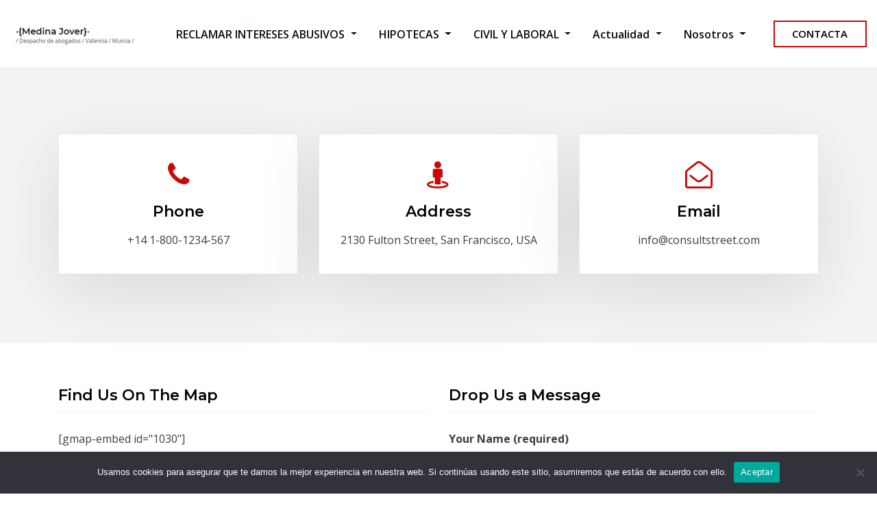

--- FILE ---
content_type: text/html; charset=UTF-8
request_url: https://www.medinajover.es/contact-two/
body_size: 15692
content:
<!DOCTYPE html>
<html lang="es">
<head>	
	<meta charset="UTF-8">
    <meta name="viewport" content="width=device-width, initial-scale=1">
    <meta http-equiv="x-ua-compatible" content="ie=edge">
	
	
	<style type="text/css">

/*--------------------------------------------------
=>> Common - Begining Css
--------------------------------------------------*/

blockquote {
	border-left: 3px solid #c60909;
}
td a {
	color: #c60909;
}
button,
input[type="button"],
input[type="submit"] {
	background-color: #c60909;
}
.btn-default, 
.btn-default-dark { 
	background: #c60909; 
}
.btn-default {
	border: 2px solid #c60909; 	
}
.btn-border, 
.btn-border:hover, 
.btn-border:focus { 
	border: 2px solid #c60909; 
}
.btn-border:hover, 
.btn-border:focus {
    background: #c60909;
}

/*--------------------------------------------------
=>> Navbar
--------------------------------------------------*/

.navbar.navbar-header-wrap.header-fixed-top .nav .btn-border {
    border: 2px solid #c60909;
}
.navbar.navbar-header-wrap .nav .btn-border:hover, 
.navbar.navbar-header-wrap .nav .btn-border:focus, 
.navbar.navbar-header-wrap.header-fixed-top .nav .btn-border:hover, 
.navbar.navbar-header-wrap.header-fixed-top .nav .btn-border:focus {
    background: #c60909;
	color: #ffffff;
	border: 2px solid #c60909;	
}
.navbar .nav .menu-item:hover .nav-link {
    color: #c60909;
	background-color: transparent;
}
.navbar .nav .menu-item.active .nav-link {
    color: #fff;
	background-color: #c60909;
}
.navbar .nav .dropdown-item:focus, 
.navbar .nav .dropdown-item:hover {
    color: #c60909;
}
@media (min-width: 992px) {
	.navbar .nav .dropdown-menu { 
		border-bottom: 3px solid #c60909 !important; 
	}
}
@media (max-width: 991px) {
	.navbar .nav .menu-item.active .nav-link {
		color: #c60909;
		background-color: transparent;
	}
}
/*Add Menu*/
.navbar .nav .menu-item .nav-link.add-menu {
    border: 2px solid #c60909;
}
.navbar .nav .menu-item .nav-link.add-menu:hover, 
.navbar .nav .menu-item .nav-link.add-menu:focus {
	background-color: #c60909;
}
.navbar.navbar-header-wrap .nav .menu-item .nav-link.add-menu {
	background: transparent;
	border: 2px solid #fff;	
} 
.navbar.navbar-header-wrap.header-fixed-top .nav .menu-item .nav-link.add-menu, 
.classic-header .navbar.navbar-header-wrap .nav .menu-item .nav-link.add-menu {
	border: 2px solid #c60909;
}
.navbar.navbar-header-wrap .nav .menu-item .nav-link.add-menu:hover, 
.navbar.navbar-header-wrap .nav .menu-item .nav-link.add-menu:focus, 
.navbar.navbar-header-wrap.header-fixed-top .nav .menu-item .nav-link.add-menu:hover, 
.navbar.navbar-header-wrap.header-fixed-top .nav .menu-item .nav-link.add-menu:focus {
    background: #c60909;
	color: #ffffff !important;
	border: 2px solid #c60909;	
}
.navbar.navbar-header-wrap .nav .menu-item .nav-link:hover, 
.navbar.navbar-header-wrap .nav .menu-item .nav-link:focus {
	color: #c60909 !important;
}
.navbar.navbar-header-wrap .nav .menu-item.active .nav-link {
	color: #fff !important;
}
@media (max-width: 991px) {
	.navbar.navbar-header-wrap .nav .menu-item .nav-link:hover, 
	.navbar.navbar-header-wrap .nav .menu-item .nav-link:focus, 
	.navbar.navbar-header-wrap .nav .menu-item.active .nav-link	{
		color: #c60909 !important;
	} 
	.navbar.navbar-header-magazine .nav .menu-item .nav-link:hover, 
	.navbar.navbar-header-magazine .nav .menu-item .nav-link:focus,
	.navbar.navbar-header-magazine .nav .menu-item.active .nav-link {
		color: #c60909 !important;
	}
}

/*Multilevel Dropdown Active Colors*/
.navbar .nav .dropdown-menu > .menu-item > ul.dropdown-menu > .menu-item > .dropdown-item:hover, 
.navbar .nav .dropdown-menu > .menu-item > ul.dropdown-menu > .menu-item > .dropdown-item:focus {
   color: #c60909 !important;
}
.navbar .nav .dropdown-menu .menu-item.active .dropdown-item {
    color: #c60909 !important;
}
.navbar .nav .dropdown-menu > .menu-item > ul.dropdown-menu .menu-item.active .dropdown-item {
    color: #c60909 !important;
}

/*Navbar Magazine Header*/
.navbar.navbar-header-magazine {
	border-top: 3px solid #c60909;
}	
.navbar.navbar-header-magazine .nav .menu-item:hover .nav-link {
    color: #c60909;
}
.navbar.navbar-header-magazine .nav .menu-item .nav-link:hover, 
.navbar.navbar-header-magazine .nav .menu-item .nav-link:focus {
    color: #c60909 !important;
}
.navbar.navbar-header-magazine .nav .themes-header-top .btn-border {
	background: #c60909;
    color: #fff;
}


/*--------------------------------------------------
=>> Search Popup Box For Header
--------------------------------------------------*/

#search-popup .btn {
	background-color: #c60909;
	border-color: #c60909;
}

/*--------------------------------------------------
=>> Site Header Contact Info
--------------------------------------------------*/
.site-header {
    background: #c60909;
}
.custom-social-icons li a.social-hover:hover,	
.custom-social-icons li a.social-hover:focus { 
	color: #fff; 
}

/*--------------------------------------------------
=>> Theme Combined Classes
--------------------------------------------------*/

.theme-bg-default { background-color: #c60909 !important; }
.text-default { color: #c60909 !important; }

.entry-header .entry-title a:hover, 
.entry-header .entry-title a:focus { 
	color: #c60909 !important; 
}

/*--------------------------------------------------
=>> WooCommerce Menubar Cart Info  
--------------------------------------------------*/

.woo-cart-block > a .cart-total {
	background: #c60909;
}

/*--------------------------------------------------
=>> Theme Main Slider
--------------------------------------------------*/

#theme-main-slider.owl-carousel .owl-prev, 
#theme-main-slider.owl-carousel .owl-next {
    background-color: rgba(198, 9, 9,.6);
    border: 2px solid rgba(198, 9, 9,.1);
}
#theme-main-slider.owl-carousel .owl-prev:hover, 
#theme-main-slider.owl-carousel .owl-prev:focus, 
#theme-main-slider.owl-carousel .owl-next:hover, 
#theme-main-slider.owl-carousel .owl-next:focus {
    background-color: rgba(198, 9, 9,1);
    border: 2px solid rgba(198, 9, 9,1);
}

.theme-slider-content .title-large span{ color: #c60909; }

/*--------------------------------------------------
=>> Slider Next/Prev Button Styles
--------------------------------------------------*/

.owl-carousel .owl-prev:hover, 
.owl-carousel .owl-prev:focus, 
.owl-carousel .owl-next:hover, 
.owl-carousel .owl-next:focus { 
	background-color: rgba(198, 9, 9, 1);
	border: 2px solid rgba(198, 9, 9, 1);
}
.owl-carousel .owl-prev:hover, 
.owl-carousel .owl-prev:focus, 
.owl-carousel .owl-next:hover, 
.owl-carousel .owl-next:focus, 
.theme-sponsors .owl-carousel .owl-prev:hover, 
.theme-sponsors .owl-carousel .owl-next:hover { 
	background-color: #c60909;
}
.owl-theme .owl-dots .owl-dot.active span {
	background-color: #c60909;
}
.testimonial.bg-default .owl-theme .owl-dots .owl-dot.active span {
	background-color: #c60909;
}

/*--------------------------------------------------
=>> Theme Section Title & Subtitle
--------------------------------------------------*/

.theme-separator-line-horrizontal-full {
	background-color: #c60909;
}

/*--------------------------------------------------
=>> Theme Info Area
--------------------------------------------------*/	

.theme-info-area i.icon { 
	color: #c60909; 
}
.theme-info-area .media {
	border-bottom: 3px solid #c60909;
}
	
	
/*--------------------------------------------------
=>> Theme Service Area
--------------------------------------------------*/

.theme-services .service-content:hover { 
	background-color: #c60909;
}
.theme-services .service-content-thumbnail a { 
	color: #c60909;
}

/*--------------------------------------------------
=>> Theme Service Area Two
--------------------------------------------------*/

.theme-services .service-content-thumbnail-two, 
.theme-services .service-content-thumbnail-two a{  
	color: #c60909; 
}
.service-links-two a { 
	border-bottom: 2px solid #c60909;
}
.theme-services .service-content-two .service-links a:hover, 
.theme-services .service-content-two .service-links a:focus {
	color: #c60909;
}
.theme-services .service-content-two .service-title a:hover, 
.theme-services .service-content-two .service-title a:focus { 
	color: #c60909;
}

/*--------------------------------------------------
=>> Theme Project Filter
--------------------------------------------------*/

.filter-tabs { 
	border: 1px solid rgba(198, 9, 9, .2);
}
.filter-tabs .nav-item.show .nav-link, 
.filter-tabs .nav-link.active, 
.filter-tabs .nav-link:hover {
    color: #c60909;
}
.filter-tabs .nav-item .nav-link::after {
    background: #c60909;
}

/*--------------------------------------------------
=>> Theme Project Area
--------------------------------------------------*/

.theme-project .theme-project-content a.popup:hover, 
.theme-project .theme-project-content a.popup:focus {
	background-color: #c60909;
	color: #fff;
}

/*--------------------------------------------------
=>> Theme Funfact Area
--------------------------------------------------*/
.theme-funfact-overlay { 
    background-color: rgba(198, 9, 9, 0.95);
}
.theme-funfact.vrsn-two .theme-funfact-icon {
    color: #c60909;
}

/*--------------------------------------------------
=>> Theme Testimonial Area
--------------------------------------------------*/

.testimonial-content.vrsn-two { 
    background-color: #c60909;
}
.testimonial-content.vrsn-two:before {
    border-color: #c60909 transparent transparent #c60909;
}
.theme-testimonial-block .position, 
.testimonial-content.vrsn-two::before {
    color: #c60909;
}


/*--------------------------------------------------
=>> Theme Team Area
--------------------------------------------------*/

.team-block .position { 
	color: #c60909; 
}
.team-mambers.vrsn-two .teammember-item .teammember-content .teammember-meta .teammember-position {
	color: #c60909;
}
.team-social li > a {
    color: #c60909;
	background-color: rgba(198, 9, 9,.2);
}
.team-social li > a:hover, 
.team-social li > a:focus {
    background-color: rgb(198, 9, 9);
}
#team-slider.owl-carousel .owl-prev:hover, 
#team-slider.owl-carousel .owl-next:hover {
	background-color: #c60909;
	border: 2px solid #c60909;
	color: #fff;
}


/*--------------------------------------------------
=>> Contact Page Area
--------------------------------------------------*/

.theme-contact-widget { 
	border-bottom: 3px solid #c60909;	
}
.theme-contact-widget i.fa { 
	color: #c60909;	
}
input[type="text"]:focus,
input[type="email"]:focus,
input[type="url"]:focus,
input[type="password"]:focus,
input[type="search"]:focus,
input[type="number"]:focus,
input[type="tel"]:focus,
input[type="range"]:focus,
input[type="date"]:focus,
input[type="month"]:focus,
input[type="week"]:focus,
input[type="time"]:focus,
input[type="datetime"]:focus,
input[type="datetime-local"]:focus,
input[type="color"]:focus,
textarea:focus,
select:focus {
	border-color: rgb(198, 9, 9);
    box-shadow: 0 0 5px rgba(198, 9, 9, 1) !important;
}


/*--------------------------------------------------
=>> 404 Error Page Area
--------------------------------------------------*/

.theme-error-page .error-title b, 
.theme-error-page .error-title i { 
	color: #c60909;
}

/*--------------------------------------------------
=>> Theme Blog Magazine View Style
--------------------------------------------------*/

.theme-blog.list-view-news.magazine-view .more-link {
	border: 2px solid #c60909;
}


/*--------------------------------------------------
=>> Theme Blog Sidebar 
--------------------------------------------------*/

.entry-content a { 
	color: #c60909;  
}

/*--------------------------------------------------
=>> Theme Blog Meta Info
--------------------------------------------------*/

.entry-meta .posted-on::before, 
.entry-meta .author::before, 
.entry-meta .cat-links::before, 
.entry-meta .comment-links::before { 
	color: #c60909; 
}
.entry-meta a:hover, 
.entry-meta a:focus { 
	color: #c60909 !important; 
}
.entry-meta .cat-links a { 
	background-color: #c60909; 
}
.entry-meta .tag-links a:hover, 
.entry-meta .tag-links a:focus {
    background-color: #c60909;
    border: 1px solid #c60909;
}
.entry-content .more-link:hover, 
.entry-content .more-link:focus {
	color: #c60909 !important;
}
.pagination a:hover, 
.pagination a.active, 
.page-links a:hover, 
.post-nav-links a:hover, 
.post-nav-links .post-page-numbers.current { 
	background-color: #c60909; 
	border: 1px solid #c60909; 
}
.pagination .nav-links .page-numbers.current {
	background-color: #c60909; 
	border: 1px solid #c60909; 
}
.comment-date,
.comment-date a { 
	color: #c60909; 
}
.reply a {
    border: 2px solid #c60909;
}
.reply a:hover, .reply a:focus { 
	border: 2px solid #c60909;
	background-color: #c60909;
}
.logged-in-as a {		
	color: #c60909;		
}

/*--------------------------------------------------
=>> Theme Widgets Area
--------------------------------------------------*/

.widget a:hover, 
.widget a:focus { 
	color: #c60909; 
}
.widget button[type="submit"], 
.btn-success {
    background-color: #c60909;
	border-color: #c60909;
}
.widget .tagcloud a {
    background-color: #c60909;
}
.widget .widget-title:after {
    background: #c60909;
}
address i { 
	color: #c60909;
}
.footer-sidebar .widget td a {
	color: #c60909;
}


/*--------------------------------------------------------------		
## Blog Author		
--------------------------------------------------------------*/	

.theme-blog-author .website-url a { color: #c60909; }

	
/*--------------------------------------------------------------		
## Captions		
--------------------------------------------------------------*/	
	
.wp-caption-text a { color: #c60909; }		


/*--------------------------------------------------
=>> Site Footer Area
--------------------------------------------------*/

.footer-sidebar .widget a:hover, 
.footer-sidebar .widget a:focus { 
	color: #c60909; 
}

/*--------------------------------------------------
=>> Theme Site Info Area
--------------------------------------------------*/

.site-info a, 
.site-info a:hover, 
.site-info a:focus { 
	color: #c60909; 
}

/*--------------------------------------------------
=>> Page Scroll Up/Down Area
--------------------------------------------------*/

.page-scroll-up a, 
.page-scroll-up a:hover,
.page-scroll-up a:active {
	background: #c60909;
}

/*--------------------------------------------------
=>> Shop Products 
--------------------------------------------------*/

/*Product Buttons*/	

.woocommerce ul.products li.product .button.add_to_cart_button, 
.woocommerce ul.products li.product .button.product_type_grouped, 
.woocommerce ul.products li.product .button.product_type_simple, 
.woocommerce ul.products li.product .button.product_type_external, 
.woocommerce ul.products li.product .button.product_type_variable, 
.theme-block.shop .product .button.add_to_cart_button, 
.theme-block.shop .product .button.product_type_grouped, 
.theme-block.shop .product .button.product_type_simple, 
.theme-block.shop .product .button.product_type_external, 
.theme-block.shop .product .button.product_type_variable {
    background-color: rgba(198, 9, 9, .6);
    border: 2px solid rgba(198, 9, 9, .1);
}
.woocommerce ul.products li.product .button:hover, 
.woocommerce ul.products li.product .button:focus,  
.theme-block.shop .product .button:hover, 
.theme-block.shop .product .button:focus {
	background-color: rgba(198, 9, 9, 1);
    border: 2px solid rgba(198, 9, 9, 1);
}
.woocommerce ul.products li.product .button.add_to_cart_button, 
.woocommerce ul.products li.product .button.product_type_simple {
    background-color: rgba(198, 9, 9,.6);
    border: 2px solid rgba(198, 9, 9,.1);
}
.woocommerce ul.products li.product .button.add_to_cart_button:hover, 
.woocommerce ul.products li.product .button.add_to_cart_button:focus, 
.woocommerce ul.products li.product .button.product_type_simple:hover, 
.woocommerce ul.products li.product .button.product_type_simple:focus {
    background-color: rgba(198, 9, 9,1);
    border: 2px solid rgba(198, 9, 9,1);
}
/*Product Single View*/
.woocommerce div.product form.cart .button:hover, 
.woocommerce div.product form.cart .button:hover {
	background: #c60909;
}
.woocommerce table.shop_table td.product-name, 
.woocommerce table.shop_table td.product-name a {
	color: #c60909;	
}
.product_meta .posted_in a:hover, 
.product_meta .tagged_as a:hover {
	color: #c60909;
}
.woocommerce #review_form #respond .form-submit input:hover {
    background: #c60909;
}
/*Product Cart View*/
.woocommerce .woocommerce-error .button, 
.woocommerce .woocommerce-info .button, 
.woocommerce .woocommerce-message .button, 
.woocommerce-page .woocommerce-error .button, 
.woocommerce-page .woocommerce-info .button, 
.woocommerce-page .woocommerce-message .button {
    background-color: #c60909;
}
/*Product Cart Table*/
.woocommerce table.shop_table td.product-name a:hover, 
.woocommerce table.shop_table td.product-subtotal .woocommerce-Price-amount {
	color: #c60909;	
}
.woocommerce-cart table.cart td.actions .coupon button.button:hover {
	background: #c60909;
    color: #fff;	
}
.woocommerce-cart table.cart td.actions button.button {
	background: #c60909;
    color: #fff;
}
#add_payment_method .wc-proceed-to-checkout a.checkout-button, 
.woocommerce-cart .wc-proceed-to-checkout a.checkout-button, 
.woocommerce-checkout .wc-proceed-to-checkout a.checkout-button, 
.woocommerce .woocommerce-form-login .woocommerce-form-login__submit, 
.woocommerce button.button.woocommerce-Button {
	background-color: #c60909;
}
.checkout_coupon.woocommerce-form-coupon .form-row button.button:hover {
	background-color: #c60909;
}
.woocommerce #payment #place_order, 
.woocommerce-page #payment #place_order {
    background-color: #c60909;
}
/*WooCommerce Widgets*/
.woocommerce .widget_price_filter .ui-slider .ui-slider-handle {
    background-color: #c60909;
}
.woocommerce .widget_price_filter .price_slider_amount .button {
    background-color: #c60909;
}
.woocommerce-mini-cart__buttons.buttons a.button, 
.widget .woocommerce-mini-cart__buttons.buttons a.button:hover, 
.widget .woocommerce-mini-cart__buttons.buttons a.button:focus {
	background-color: #c60909;
	color: #fff;
}
/*WooCommerce Pagination*/
.woocommerce nav.woocommerce-pagination ul li a:focus, 
.woocommerce nav.woocommerce-pagination ul li a:hover, 
.woocommerce nav.woocommerce-pagination ul li span.current {
	background-color: #c60909;
    border: 1px solid #c60909;
    color: #fff;
}

</style>
<meta name='robots' content='index, follow, max-image-preview:large, max-snippet:-1, max-video-preview:-1' />

	<!-- This site is optimized with the Yoast SEO plugin v24.7 - https://yoast.com/wordpress/plugins/seo/ -->
	<title>Contact Two &#187; ·{Medina Jover}·</title>
	<link rel="canonical" href="https://www.medinajover.es/contact-two/" />
	<meta property="og:locale" content="es_ES" />
	<meta property="og:type" content="article" />
	<meta property="og:title" content="Contact Two &#187; ·{Medina Jover}·" />
	<meta property="og:url" content="https://www.medinajover.es/contact-two/" />
	<meta property="og:site_name" content="·{Medina Jover}·" />
	<meta property="article:publisher" content="https://www.facebook.com/medinajoverabogados/" />
	<meta name="twitter:card" content="summary_large_image" />
	<script type="application/ld+json" class="yoast-schema-graph">{"@context":"https://schema.org","@graph":[{"@type":"WebPage","@id":"https://www.medinajover.es/contact-two/","url":"https://www.medinajover.es/contact-two/","name":"Contact Two &#187; ·{Medina Jover}·","isPartOf":{"@id":"https://www.medinajover.es/#website"},"datePublished":"2019-07-16T06:06:50+00:00","breadcrumb":{"@id":"https://www.medinajover.es/contact-two/#breadcrumb"},"inLanguage":"es","potentialAction":[{"@type":"ReadAction","target":["https://www.medinajover.es/contact-two/"]}]},{"@type":"BreadcrumbList","@id":"https://www.medinajover.es/contact-two/#breadcrumb","itemListElement":[{"@type":"ListItem","position":1,"name":"Portada","item":"https://www.medinajover.es/"},{"@type":"ListItem","position":2,"name":"Contact Two"}]},{"@type":"WebSite","@id":"https://www.medinajover.es/#website","url":"https://www.medinajover.es/","name":"·{Medina Jover}·","description":"/ Despacho de abogados / Valencia / Murcia / EXPERTOS EN INTERESES ABUSIVOS","publisher":{"@id":"https://www.medinajover.es/#organization"},"potentialAction":[{"@type":"SearchAction","target":{"@type":"EntryPoint","urlTemplate":"https://www.medinajover.es/?s={search_term_string}"},"query-input":{"@type":"PropertyValueSpecification","valueRequired":true,"valueName":"search_term_string"}}],"inLanguage":"es"},{"@type":"Organization","@id":"https://www.medinajover.es/#organization","name":"Medina Jover","url":"https://www.medinajover.es/","logo":{"@type":"ImageObject","inLanguage":"es","@id":"https://www.medinajover.es/#/schema/logo/image/","url":"https://www.medinajover.es/wp-content/uploads/2021/07/blake-wisz-GFrBMipOd_E-unsplash-scaled.jpg","contentUrl":"https://www.medinajover.es/wp-content/uploads/2021/07/blake-wisz-GFrBMipOd_E-unsplash-scaled.jpg","width":2560,"height":1707,"caption":"Medina Jover"},"image":{"@id":"https://www.medinajover.es/#/schema/logo/image/"},"sameAs":["https://www.facebook.com/medinajoverabogados/"]}]}</script>
	<!-- / Yoast SEO plugin. -->


<link rel='dns-prefetch' href='//fonts.googleapis.com' />
<link rel="alternate" type="application/rss+xml" title="·{Medina Jover}· &raquo; Feed" href="https://www.medinajover.es/feed/" />
<link rel="alternate" type="application/rss+xml" title="·{Medina Jover}· &raquo; Feed de los comentarios" href="https://www.medinajover.es/comments/feed/" />
<link rel="alternate" title="oEmbed (JSON)" type="application/json+oembed" href="https://www.medinajover.es/wp-json/oembed/1.0/embed?url=https%3A%2F%2Fwww.medinajover.es%2Fcontact-two%2F" />
<link rel="alternate" title="oEmbed (XML)" type="text/xml+oembed" href="https://www.medinajover.es/wp-json/oembed/1.0/embed?url=https%3A%2F%2Fwww.medinajover.es%2Fcontact-two%2F&#038;format=xml" />
<style id='wp-img-auto-sizes-contain-inline-css' type='text/css'>
img:is([sizes=auto i],[sizes^="auto," i]){contain-intrinsic-size:3000px 1500px}
/*# sourceURL=wp-img-auto-sizes-contain-inline-css */
</style>
<style id='wp-emoji-styles-inline-css' type='text/css'>

	img.wp-smiley, img.emoji {
		display: inline !important;
		border: none !important;
		box-shadow: none !important;
		height: 1em !important;
		width: 1em !important;
		margin: 0 0.07em !important;
		vertical-align: -0.1em !important;
		background: none !important;
		padding: 0 !important;
	}
/*# sourceURL=wp-emoji-styles-inline-css */
</style>
<link rel='stylesheet' id='wp-block-library-css' href='https://www.medinajover.es/wp-includes/css/dist/block-library/style.min.css?ver=6.9' type='text/css' media='all' />
<style id='global-styles-inline-css' type='text/css'>
:root{--wp--preset--aspect-ratio--square: 1;--wp--preset--aspect-ratio--4-3: 4/3;--wp--preset--aspect-ratio--3-4: 3/4;--wp--preset--aspect-ratio--3-2: 3/2;--wp--preset--aspect-ratio--2-3: 2/3;--wp--preset--aspect-ratio--16-9: 16/9;--wp--preset--aspect-ratio--9-16: 9/16;--wp--preset--color--black: #000000;--wp--preset--color--cyan-bluish-gray: #abb8c3;--wp--preset--color--white: #ffffff;--wp--preset--color--pale-pink: #f78da7;--wp--preset--color--vivid-red: #cf2e2e;--wp--preset--color--luminous-vivid-orange: #ff6900;--wp--preset--color--luminous-vivid-amber: #fcb900;--wp--preset--color--light-green-cyan: #7bdcb5;--wp--preset--color--vivid-green-cyan: #00d084;--wp--preset--color--pale-cyan-blue: #8ed1fc;--wp--preset--color--vivid-cyan-blue: #0693e3;--wp--preset--color--vivid-purple: #9b51e0;--wp--preset--gradient--vivid-cyan-blue-to-vivid-purple: linear-gradient(135deg,rgb(6,147,227) 0%,rgb(155,81,224) 100%);--wp--preset--gradient--light-green-cyan-to-vivid-green-cyan: linear-gradient(135deg,rgb(122,220,180) 0%,rgb(0,208,130) 100%);--wp--preset--gradient--luminous-vivid-amber-to-luminous-vivid-orange: linear-gradient(135deg,rgb(252,185,0) 0%,rgb(255,105,0) 100%);--wp--preset--gradient--luminous-vivid-orange-to-vivid-red: linear-gradient(135deg,rgb(255,105,0) 0%,rgb(207,46,46) 100%);--wp--preset--gradient--very-light-gray-to-cyan-bluish-gray: linear-gradient(135deg,rgb(238,238,238) 0%,rgb(169,184,195) 100%);--wp--preset--gradient--cool-to-warm-spectrum: linear-gradient(135deg,rgb(74,234,220) 0%,rgb(151,120,209) 20%,rgb(207,42,186) 40%,rgb(238,44,130) 60%,rgb(251,105,98) 80%,rgb(254,248,76) 100%);--wp--preset--gradient--blush-light-purple: linear-gradient(135deg,rgb(255,206,236) 0%,rgb(152,150,240) 100%);--wp--preset--gradient--blush-bordeaux: linear-gradient(135deg,rgb(254,205,165) 0%,rgb(254,45,45) 50%,rgb(107,0,62) 100%);--wp--preset--gradient--luminous-dusk: linear-gradient(135deg,rgb(255,203,112) 0%,rgb(199,81,192) 50%,rgb(65,88,208) 100%);--wp--preset--gradient--pale-ocean: linear-gradient(135deg,rgb(255,245,203) 0%,rgb(182,227,212) 50%,rgb(51,167,181) 100%);--wp--preset--gradient--electric-grass: linear-gradient(135deg,rgb(202,248,128) 0%,rgb(113,206,126) 100%);--wp--preset--gradient--midnight: linear-gradient(135deg,rgb(2,3,129) 0%,rgb(40,116,252) 100%);--wp--preset--font-size--small: 13px;--wp--preset--font-size--medium: 20px;--wp--preset--font-size--large: 36px;--wp--preset--font-size--x-large: 42px;--wp--preset--spacing--20: 0.44rem;--wp--preset--spacing--30: 0.67rem;--wp--preset--spacing--40: 1rem;--wp--preset--spacing--50: 1.5rem;--wp--preset--spacing--60: 2.25rem;--wp--preset--spacing--70: 3.38rem;--wp--preset--spacing--80: 5.06rem;--wp--preset--shadow--natural: 6px 6px 9px rgba(0, 0, 0, 0.2);--wp--preset--shadow--deep: 12px 12px 50px rgba(0, 0, 0, 0.4);--wp--preset--shadow--sharp: 6px 6px 0px rgba(0, 0, 0, 0.2);--wp--preset--shadow--outlined: 6px 6px 0px -3px rgb(255, 255, 255), 6px 6px rgb(0, 0, 0);--wp--preset--shadow--crisp: 6px 6px 0px rgb(0, 0, 0);}:where(.is-layout-flex){gap: 0.5em;}:where(.is-layout-grid){gap: 0.5em;}body .is-layout-flex{display: flex;}.is-layout-flex{flex-wrap: wrap;align-items: center;}.is-layout-flex > :is(*, div){margin: 0;}body .is-layout-grid{display: grid;}.is-layout-grid > :is(*, div){margin: 0;}:where(.wp-block-columns.is-layout-flex){gap: 2em;}:where(.wp-block-columns.is-layout-grid){gap: 2em;}:where(.wp-block-post-template.is-layout-flex){gap: 1.25em;}:where(.wp-block-post-template.is-layout-grid){gap: 1.25em;}.has-black-color{color: var(--wp--preset--color--black) !important;}.has-cyan-bluish-gray-color{color: var(--wp--preset--color--cyan-bluish-gray) !important;}.has-white-color{color: var(--wp--preset--color--white) !important;}.has-pale-pink-color{color: var(--wp--preset--color--pale-pink) !important;}.has-vivid-red-color{color: var(--wp--preset--color--vivid-red) !important;}.has-luminous-vivid-orange-color{color: var(--wp--preset--color--luminous-vivid-orange) !important;}.has-luminous-vivid-amber-color{color: var(--wp--preset--color--luminous-vivid-amber) !important;}.has-light-green-cyan-color{color: var(--wp--preset--color--light-green-cyan) !important;}.has-vivid-green-cyan-color{color: var(--wp--preset--color--vivid-green-cyan) !important;}.has-pale-cyan-blue-color{color: var(--wp--preset--color--pale-cyan-blue) !important;}.has-vivid-cyan-blue-color{color: var(--wp--preset--color--vivid-cyan-blue) !important;}.has-vivid-purple-color{color: var(--wp--preset--color--vivid-purple) !important;}.has-black-background-color{background-color: var(--wp--preset--color--black) !important;}.has-cyan-bluish-gray-background-color{background-color: var(--wp--preset--color--cyan-bluish-gray) !important;}.has-white-background-color{background-color: var(--wp--preset--color--white) !important;}.has-pale-pink-background-color{background-color: var(--wp--preset--color--pale-pink) !important;}.has-vivid-red-background-color{background-color: var(--wp--preset--color--vivid-red) !important;}.has-luminous-vivid-orange-background-color{background-color: var(--wp--preset--color--luminous-vivid-orange) !important;}.has-luminous-vivid-amber-background-color{background-color: var(--wp--preset--color--luminous-vivid-amber) !important;}.has-light-green-cyan-background-color{background-color: var(--wp--preset--color--light-green-cyan) !important;}.has-vivid-green-cyan-background-color{background-color: var(--wp--preset--color--vivid-green-cyan) !important;}.has-pale-cyan-blue-background-color{background-color: var(--wp--preset--color--pale-cyan-blue) !important;}.has-vivid-cyan-blue-background-color{background-color: var(--wp--preset--color--vivid-cyan-blue) !important;}.has-vivid-purple-background-color{background-color: var(--wp--preset--color--vivid-purple) !important;}.has-black-border-color{border-color: var(--wp--preset--color--black) !important;}.has-cyan-bluish-gray-border-color{border-color: var(--wp--preset--color--cyan-bluish-gray) !important;}.has-white-border-color{border-color: var(--wp--preset--color--white) !important;}.has-pale-pink-border-color{border-color: var(--wp--preset--color--pale-pink) !important;}.has-vivid-red-border-color{border-color: var(--wp--preset--color--vivid-red) !important;}.has-luminous-vivid-orange-border-color{border-color: var(--wp--preset--color--luminous-vivid-orange) !important;}.has-luminous-vivid-amber-border-color{border-color: var(--wp--preset--color--luminous-vivid-amber) !important;}.has-light-green-cyan-border-color{border-color: var(--wp--preset--color--light-green-cyan) !important;}.has-vivid-green-cyan-border-color{border-color: var(--wp--preset--color--vivid-green-cyan) !important;}.has-pale-cyan-blue-border-color{border-color: var(--wp--preset--color--pale-cyan-blue) !important;}.has-vivid-cyan-blue-border-color{border-color: var(--wp--preset--color--vivid-cyan-blue) !important;}.has-vivid-purple-border-color{border-color: var(--wp--preset--color--vivid-purple) !important;}.has-vivid-cyan-blue-to-vivid-purple-gradient-background{background: var(--wp--preset--gradient--vivid-cyan-blue-to-vivid-purple) !important;}.has-light-green-cyan-to-vivid-green-cyan-gradient-background{background: var(--wp--preset--gradient--light-green-cyan-to-vivid-green-cyan) !important;}.has-luminous-vivid-amber-to-luminous-vivid-orange-gradient-background{background: var(--wp--preset--gradient--luminous-vivid-amber-to-luminous-vivid-orange) !important;}.has-luminous-vivid-orange-to-vivid-red-gradient-background{background: var(--wp--preset--gradient--luminous-vivid-orange-to-vivid-red) !important;}.has-very-light-gray-to-cyan-bluish-gray-gradient-background{background: var(--wp--preset--gradient--very-light-gray-to-cyan-bluish-gray) !important;}.has-cool-to-warm-spectrum-gradient-background{background: var(--wp--preset--gradient--cool-to-warm-spectrum) !important;}.has-blush-light-purple-gradient-background{background: var(--wp--preset--gradient--blush-light-purple) !important;}.has-blush-bordeaux-gradient-background{background: var(--wp--preset--gradient--blush-bordeaux) !important;}.has-luminous-dusk-gradient-background{background: var(--wp--preset--gradient--luminous-dusk) !important;}.has-pale-ocean-gradient-background{background: var(--wp--preset--gradient--pale-ocean) !important;}.has-electric-grass-gradient-background{background: var(--wp--preset--gradient--electric-grass) !important;}.has-midnight-gradient-background{background: var(--wp--preset--gradient--midnight) !important;}.has-small-font-size{font-size: var(--wp--preset--font-size--small) !important;}.has-medium-font-size{font-size: var(--wp--preset--font-size--medium) !important;}.has-large-font-size{font-size: var(--wp--preset--font-size--large) !important;}.has-x-large-font-size{font-size: var(--wp--preset--font-size--x-large) !important;}
/*# sourceURL=global-styles-inline-css */
</style>

<style id='classic-theme-styles-inline-css' type='text/css'>
/*! This file is auto-generated */
.wp-block-button__link{color:#fff;background-color:#32373c;border-radius:9999px;box-shadow:none;text-decoration:none;padding:calc(.667em + 2px) calc(1.333em + 2px);font-size:1.125em}.wp-block-file__button{background:#32373c;color:#fff;text-decoration:none}
/*# sourceURL=/wp-includes/css/classic-themes.min.css */
</style>
<link rel='stylesheet' id='contact-form-7-css' href='https://www.medinajover.es/wp-content/plugins/contact-form-7/includes/css/styles.css?ver=6.0.5' type='text/css' media='all' />
<link rel='stylesheet' id='cookie-notice-front-css' href='https://www.medinajover.es/wp-content/plugins/cookie-notice/css/front.min.css?ver=2.5.5' type='text/css' media='all' />
<link rel='stylesheet' id='bootstrap-css' href='https://www.medinajover.es/wp-content/themes/consultstreet-pro/assets/css/bootstrap.css?ver=6.9' type='text/css' media='all' />
<link rel='stylesheet' id='font-awesome-css' href='https://www.medinajover.es/wp-content/plugins/elementor/assets/lib/font-awesome/css/font-awesome.min.css?ver=4.7.0' type='text/css' media='all' />
<link rel='stylesheet' id='consultstreet-style-css' href='https://www.medinajover.es/wp-content/themes/consultstreet-pro/style.css?ver=6.9' type='text/css' media='all' />
<link rel='stylesheet' id='consultstreet-animate-css-css' href='https://www.medinajover.es/wp-content/themes/consultstreet-pro/assets/css/animate.css?ver=6.9' type='text/css' media='all' />
<link rel='stylesheet' id='owl.carousel-css-css' href='https://www.medinajover.es/wp-content/themes/consultstreet-pro/assets/css/owl.carousel.css?ver=6.9' type='text/css' media='all' />
<link rel='stylesheet' id='bootstrap-smartmenus-css-css' href='https://www.medinajover.es/wp-content/themes/consultstreet-pro/assets/css/bootstrap-smartmenus.css?ver=6.9' type='text/css' media='all' />
<link rel='stylesheet' id='consultstreet-lightbox-css-css' href='https://www.medinajover.es/wp-content/themes/consultstreet-pro/assets/css/lightbox.css?ver=6.9' type='text/css' media='all' />
<link rel='stylesheet' id='consultstreet-default-fonts-css' href='//fonts.googleapis.com/css?family=Open+Sans%3A400%2C300%2C300italic%2C400italic%2C600%2C600italic%2C700%2C700italic%7CMontserrat%3A300%2C300italic%2C400%2C400italic%2C500%2C500italic%2C600%2C600italic%2C700%2Citalic%2C800%2C800italic%2C900%2C900italic&#038;subset=latin%2Clatin-ext' type='text/css' media='all' />
<script type="text/javascript" id="cookie-notice-front-js-before">
/* <![CDATA[ */
var cnArgs = {"ajaxUrl":"https:\/\/www.medinajover.es\/wp-admin\/admin-ajax.php","nonce":"5a1430e7e9","hideEffect":"fade","position":"bottom","onScroll":false,"onScrollOffset":100,"onClick":false,"cookieName":"cookie_notice_accepted","cookieTime":2592000,"cookieTimeRejected":2592000,"globalCookie":false,"redirection":false,"cache":false,"revokeCookies":false,"revokeCookiesOpt":"automatic"};

//# sourceURL=cookie-notice-front-js-before
/* ]]> */
</script>
<script type="text/javascript" src="https://www.medinajover.es/wp-content/plugins/cookie-notice/js/front.min.js?ver=2.5.5" id="cookie-notice-front-js"></script>
<script type="text/javascript" src="https://www.medinajover.es/wp-includes/js/jquery/jquery.min.js?ver=3.7.1" id="jquery-core-js"></script>
<script type="text/javascript" src="https://www.medinajover.es/wp-includes/js/jquery/jquery-migrate.min.js?ver=3.4.1" id="jquery-migrate-js"></script>
<script type="text/javascript" id="seo-automated-link-building-js-extra">
/* <![CDATA[ */
var seoAutomatedLinkBuilding = {"ajaxUrl":"https://www.medinajover.es/wp-admin/admin-ajax.php"};
//# sourceURL=seo-automated-link-building-js-extra
/* ]]> */
</script>
<script type="text/javascript" src="https://www.medinajover.es/wp-content/plugins/seo-automated-link-building/js/seo-automated-link-building.js?ver=6.9" id="seo-automated-link-building-js"></script>
<script type="text/javascript" src="https://www.medinajover.es/wp-content/themes/consultstreet-pro/assets/js/bootstrap.min.js?ver=6.9" id="bootstrap-js-js"></script>
<script type="text/javascript" src="https://www.medinajover.es/wp-content/themes/consultstreet-pro/assets/js/lightbox/lightbox-2.6.min.js?ver=6.9" id="consultstreet-lightbox-js-js"></script>
<script type="text/javascript" src="https://www.medinajover.es/wp-content/themes/consultstreet-pro/assets/js/smartmenus/jquery.smartmenus.js?ver=6.9" id="consultstreet-smartmenus-js-js"></script>
<script type="text/javascript" src="https://www.medinajover.es/wp-content/themes/consultstreet-pro/assets/js/custom.js?ver=6.9" id="consultstreet-custom-js-js"></script>
<script type="text/javascript" src="https://www.medinajover.es/wp-content/themes/consultstreet-pro/assets/js/smartmenus/bootstrap-smartmenus.js?ver=6.9" id="bootstrap-smartmenus-js-js"></script>
<script type="text/javascript" src="https://www.medinajover.es/wp-content/themes/consultstreet-pro/assets/js/wow.js?ver=6.9" id="consultstreet-wow-js-js"></script>
<script type="text/javascript" src="https://www.medinajover.es/wp-content/themes/consultstreet-pro/assets/js/owl.carousel.min.js?ver=6.9" id="owl-carousel-js-js"></script>
<script type="text/javascript" src="https://www.medinajover.es/wp-content/themes/consultstreet-pro/assets/js/masonry/mp.mansory.js?ver=6.9" id="mansory-js-js"></script>
<script type="text/javascript" id="consultstreet-custom-js-extra">
/* <![CDATA[ */
var custom_data = {"consultstreet_main_slider_aniamte_in":"fadeIn","consultstreet_main_slider_aniamte_out":"fadeOut","consultstreet_main_slider_scroll_speed":"4800","consultstreet_main_slider_smart_speed":"3000","consultstreet_main_slider_mouse_drag_disabled":"1","consultstreet_project_scroll_speed":"2500","consultstreet_project_smart_speed":"1000","consultstreet_project_mouse_drag_disabled":"1","consultstreet_project_column_layout":"2","consultstreet_testimonial_scroll_speed":"2500","consultstreet_testimonial_smart_speed":"1000","consultstreet_testimonial_mouse_drag_disabled":"1","consultstreet_testimonial_column_layout":"4","consultstreet_wooshop_scroll_speed":"2500","consultstreet_wooshop_smart_speed":"1000","consultstreet_wooshop_mouse_drag_disabled":"1","consultstreet_wooshop_column_layout":"4","consultstreet_team_scroll_speed":"2500","consultstreet_team_smart_speed":"1000","consultstreet_team_mouse_drag_disabled":"1","consultstreet_team_column_layout":"4","consultstreet_client_scroll_speed":"2500","consultstreet_client_smart_speed":"1000","consultstreet_client_mouse_drag_disabled":"1","consultstreet_client1_column_layout":"7"};
//# sourceURL=consultstreet-custom-js-extra
/* ]]> */
</script>
<script type="text/javascript" src="https://www.medinajover.es/wp-content/themes/consultstreet-pro/assets/js/custom.js?ver=6.9" id="consultstreet-custom-js"></script>
<link rel="https://api.w.org/" href="https://www.medinajover.es/wp-json/" /><link rel="alternate" title="JSON" type="application/json" href="https://www.medinajover.es/wp-json/wp/v2/pages/375" /><link rel="EditURI" type="application/rsd+xml" title="RSD" href="https://www.medinajover.es/xmlrpc.php?rsd" />
<meta name="generator" content="WordPress 6.9" />
<link rel='shortlink' href='https://www.medinajover.es/?p=375' />
<style>body.theme-boxed{ background:url("https://www.medinajover.es/wp-content/themes/consultstreet-pro/assets/img/icons/bg-patternm1.png") repeat fixed;}</style><meta name="generator" content="Elementor 3.28.1; features: additional_custom_breakpoints, e_local_google_fonts; settings: css_print_method-external, google_font-enabled, font_display-auto">
<style type="text/css">.recentcomments a{display:inline !important;padding:0 !important;margin:0 !important;}</style>			<style>
				.e-con.e-parent:nth-of-type(n+4):not(.e-lazyloaded):not(.e-no-lazyload),
				.e-con.e-parent:nth-of-type(n+4):not(.e-lazyloaded):not(.e-no-lazyload) * {
					background-image: none !important;
				}
				@media screen and (max-height: 1024px) {
					.e-con.e-parent:nth-of-type(n+3):not(.e-lazyloaded):not(.e-no-lazyload),
					.e-con.e-parent:nth-of-type(n+3):not(.e-lazyloaded):not(.e-no-lazyload) * {
						background-image: none !important;
					}
				}
				@media screen and (max-height: 640px) {
					.e-con.e-parent:nth-of-type(n+2):not(.e-lazyloaded):not(.e-no-lazyload),
					.e-con.e-parent:nth-of-type(n+2):not(.e-lazyloaded):not(.e-no-lazyload) * {
						background-image: none !important;
					}
				}
			</style>
			<noscript><style>.lazyload[data-src]{display:none !important;}</style></noscript><style>.lazyload{background-image:none !important;}.lazyload:before{background-image:none !important;}</style>		<style type="text/css">
						.site-title,
			.site-description {
				position: absolute;
				clip: rect(1px, 1px, 1px, 1px);
			}

					</style>
				<style type="text/css" id="wp-custom-css">
			#boton-bonito {
text-decoration:none;
color:white;
padding:10px 20px;
background-color:#FF9800;
display:inline-block
}		</style>
			<!-- Global site tag (gtag.js) - Google Analytics -->
<script async src="https://www.googletagmanager.com/gtag/js?id=G-F9T8FCWHEH"></script>
<script>
  window.dataLayer = window.dataLayer || [];
  function gtag(){dataLayer.push(arguments);}
  gtag('js', new Date());

  gtag('config', 'G-F9T8FCWHEH');
</script><meta name="google-site-verification" content="XHHxe2dy6VBepXlTmi7RWRth46YiK6LVkGaG1b3-9FI" />
	</head>
<body class="wp-singular page-template page-template-page-templates page-template-contact-two page-template-page-templatescontact-two-php page page-id-375 wp-custom-logo wp-theme-consultstreet-pro theme-wide cookies-not-set elementor-default elementor-kit-2744" >
<div id="wrapper">


	<!-- Navbar -->
	<nav class="navbar navbar-expand-lg not-sticky navbar-light ">
		<div class="container-full">
			<div class="row align-self-center">
			
				<div class="align-self-center">	
					<a href="https://www.medinajover.es/" class="navbar-brand" rel="home"><img width="390" height="63" src="[data-uri]" class="custom-logo lazyload" alt="·{Medina Jover}·" decoding="async"   data-src="https://www.medinajover.es/wp-content/uploads/2021/07/cropped-LOGO-2-1.jpg" data-srcset="https://www.medinajover.es/wp-content/uploads/2021/07/cropped-LOGO-2-1.jpg 390w, https://www.medinajover.es/wp-content/uploads/2021/07/cropped-LOGO-2-1-300x48.jpg 300w" data-sizes="auto" data-eio-rwidth="390" data-eio-rheight="63" /><noscript><img width="390" height="63" src="https://www.medinajover.es/wp-content/uploads/2021/07/cropped-LOGO-2-1.jpg" class="custom-logo" alt="·{Medina Jover}·" decoding="async" srcset="https://www.medinajover.es/wp-content/uploads/2021/07/cropped-LOGO-2-1.jpg 390w, https://www.medinajover.es/wp-content/uploads/2021/07/cropped-LOGO-2-1-300x48.jpg 300w" sizes="(max-width: 390px) 100vw, 390px" data-eio="l" /></noscript></a>					
		
    					<button class="navbar-toggler" type="button" data-toggle="collapse" data-target="#navbarNavDropdown" aria-controls="navbarSupportedContent" aria-expanded="false" aria-label="Toggle navigation">
						<span class="navbar-toggler-icon"></span>
					</button>
				</div>

									
				<div id="navbarNavDropdown" class="collapse navbar-collapse"><ul class="nav navbar-nav m-right-auto"><li id="menu-item-2192" class="menu-item menu-item-type-post_type menu-item-object-page menu-item-has-children menu-item-2192 dropdown"><a class="nav-link" href="https://www.medinajover.es/tarjetas/" data-toggle="dropdown" class="dropdown-toggle">RECLAMAR INTERESES ABUSIVOS </a>
<ul role="menu" class=" dropdown-menu">
	<li id="menu-item-3083" class="menu-item menu-item-type-custom menu-item-object-custom menu-item-3083"><a class="dropdown-item" href="https://www.medinajover.es/abogado-tarjetas-revolving-murcia/reclama-por-tus-tarjetas-de-credito-revolving-del-banco-sabadell/">BANCO SABADELL</a></li>
	<li id="menu-item-3084" class="menu-item menu-item-type-custom menu-item-object-custom menu-item-3084"><a class="dropdown-item" href="https://www.medinajover.es/abogado-tarjetas-revolving-murcia/intereses-usurarios-y-abusivos-de-bbva/">BBVA</a></li>
	<li id="menu-item-3154" class="menu-item menu-item-type-custom menu-item-object-custom menu-item-3154"><a class="dropdown-item" href="https://www.medinajover.es/abogado-tarjetas-revolving-murcia/reclamaciones-por-tarjetas-de-credito-bankinter/">BANKINTER</a></li>
	<li id="menu-item-3079" class="menu-item menu-item-type-post_type menu-item-object-post menu-item-3079"><a class="dropdown-item" href="https://www.medinajover.es/abogado-tarjetas-revolving-valencia/%e2%9c%85-gestiona-la-devolucion-de-tu-deuda-por-tarjetas-de-credito-revolving-bankinter-consumer-finance/">BANKINTERCARD</a></li>
	<li id="menu-item-3081" class="menu-item menu-item-type-post_type menu-item-object-post menu-item-3081"><a class="dropdown-item" href="https://www.medinajover.es/abogado-tarjetas-revolving-murcia/caixabank-usura-tarjetas-credito-revolving/">CAIXABANK</a></li>
	<li id="menu-item-3082" class="menu-item menu-item-type-post_type menu-item-object-post menu-item-3082"><a class="dropdown-item" href="https://www.medinajover.es/abogado-tarjetas-revolving-valencia/intereses-abusivos-de-sus-tarjetas-caixabank-consumer-finance/">CAIXABANK CONSUMER</a></li>
	<li id="menu-item-3227" class="menu-item menu-item-type-post_type menu-item-object-post menu-item-3227"><a class="dropdown-item" href="https://www.medinajover.es/abogado-tarjetas-revolving-valencia/intereses-abusivos-en-tarjetas-carrefour-pass/">Carrefour</a></li>
	<li id="menu-item-3158" class="menu-item menu-item-type-custom menu-item-object-custom menu-item-3158"><a class="dropdown-item" href="https://www.medinajover.es/abogado-tarjetas-revolving-murcia/reclamaciones-por-usura-e-intereses-abusivos-cofidis/">COFIDIS</a></li>
	<li id="menu-item-3085" class="menu-item menu-item-type-custom menu-item-object-custom menu-item-3085"><a class="dropdown-item" href="https://www.medinajover.es/abogado-tarjetas-revolving-murcia/intereses-abusivos-en-tarjeta-liberbank/">LIBERBANK</a></li>
	<li id="menu-item-3086" class="menu-item menu-item-type-custom menu-item-object-custom menu-item-3086"><a class="dropdown-item" href="https://www.medinajover.es/abogado-tarjetas-revolving-murcia/intereses-abusivos-en-tarjetas-de-banco-santander/">SANTANDER</a></li>
	<li id="menu-item-3046" class="menu-item menu-item-type-post_type menu-item-object-page menu-item-has-children menu-item-3046 dropdown"><a class="dropdown-item" href="https://www.medinajover.es/%e2%9d%8e-reclamar-por-tarjeta-de-credito-wizink/">WIZINK BANK</a>
	<ul role="menu" class=" dropdown-menu">
		<li id="menu-item-3167" class="menu-item menu-item-type-post_type menu-item-object-post menu-item-3167"><a class="dropdown-item" href="https://www.medinajover.es/abogado-tarjetas-revolving-murcia/reclamaciones-por-tarjeta-oro-citibank-wizink/">WIZINK ORO</a></li>
		<li id="menu-item-3042" class="menu-item menu-item-type-post_type menu-item-object-post menu-item-3042"><a class="dropdown-item" href="https://www.medinajover.es/abogado-tarjetas-revolving-valencia/reclamar-una-tarjeta-citi-classic-de-wizink/">CITI</a></li>
		<li id="menu-item-3080" class="menu-item menu-item-type-post_type menu-item-object-post menu-item-3080"><a class="dropdown-item" href="https://www.medinajover.es/abogado-tarjetas-revolving-valencia/%e2%9d%8e-gestionamos-tu-cancelacion-anulacion-o-reclamacion-de-tu-tarjeta-barclaycard-oro/">BARCLAYCARD</a></li>
		<li id="menu-item-3043" class="menu-item menu-item-type-post_type menu-item-object-post menu-item-3043"><a class="dropdown-item" href="https://www.medinajover.es/abogado-tarjetas-revolving-valencia/reclamar-una-tarjeta-iberia-sendo-de-wizink/">IBERIA SENDO</a></li>
		<li id="menu-item-3087" class="menu-item menu-item-type-custom menu-item-object-custom menu-item-3087"><a class="dropdown-item" href="https://www.medinajover.es/abogado-tarjetas-revolving-murcia/reclamaciones-de-tarjetas-de-banco-popular/">BANCO POPULAR</a></li>
		<li id="menu-item-3090" class="menu-item menu-item-type-custom menu-item-object-custom menu-item-3090"><a class="dropdown-item" href="#">*Plus Wizink</a></li>
		<li id="menu-item-3088" class="menu-item menu-item-type-custom menu-item-object-custom menu-item-3088"><a class="dropdown-item" href="#">*Cepsa porque tu vuelves</a></li>
	</ul>
</li>
</ul>
</li>
<li id="menu-item-2259" class="menu-item menu-item-type-post_type menu-item-object-page menu-item-has-children menu-item-2259 dropdown"><a class="nav-link" href="https://www.medinajover.es/abogado-especialista-en-hipotecas/" data-toggle="dropdown" class="dropdown-toggle">HIPOTECAS </a>
<ul role="menu" class=" dropdown-menu">
	<li id="menu-item-2286" class="menu-item menu-item-type-post_type menu-item-object-page menu-item-2286"><a class="dropdown-item" href="https://www.medinajover.es/reclamar-por-clausula-suelo/">Reclamar por cláusula suelo</a></li>
	<li id="menu-item-2285" class="menu-item menu-item-type-post_type menu-item-object-page menu-item-2285"><a class="dropdown-item" href="https://www.medinajover.es/reclamar-gastos-de-hipoteca/">Reclamar gastos de hipoteca</a></li>
	<li id="menu-item-2284" class="menu-item menu-item-type-post_type menu-item-object-page menu-item-2284"><a class="dropdown-item" href="https://www.medinajover.es/reclamar-por-el-indice-irph/">Reclamar por el índice IRPH</a></li>
	<li id="menu-item-2283" class="menu-item menu-item-type-post_type menu-item-object-page menu-item-2283"><a class="dropdown-item" href="https://www.medinajover.es/nulidad-de-la-clausula-de-vencimiento-anticipado/">Nulidad de la cláusula de vencimiento anticipado</a></li>
	<li id="menu-item-2282" class="menu-item menu-item-type-post_type menu-item-object-page menu-item-2282"><a class="dropdown-item" href="https://www.medinajover.es/intereses-de-demora-abusivos/">Intereses de demora abusivos</a></li>
</ul>
</li>
<li id="menu-item-2194" class="menu-item menu-item-type-post_type menu-item-object-page menu-item-has-children menu-item-2194 dropdown"><a class="nav-link" href="https://www.medinajover.es/?page_id=1726" data-toggle="dropdown" class="dropdown-toggle">CIVIL Y LABORAL </a>
<ul role="menu" class=" dropdown-menu">
	<li id="menu-item-2193" class="menu-item menu-item-type-post_type menu-item-object-page menu-item-2193"><a class="dropdown-item" href="https://www.medinajover.es/arrendamientos/">ARRENDAMIENTOS</a></li>
	<li id="menu-item-3464" class="menu-item menu-item-type-post_type menu-item-object-page menu-item-3464"><a class="dropdown-item" href="https://www.medinajover.es/jubilacion-anticipada/">JUBILACIÓN ANTICIPADA</a></li>
	<li id="menu-item-3467" class="menu-item menu-item-type-post_type menu-item-object-page menu-item-3467"><a class="dropdown-item" href="https://www.medinajover.es/complemento-para-reducir-la-brecha-de-genero/">COMPLEMENTO PARA REDUCIR LA BRECHA DE GÉNERO</a></li>
	<li id="menu-item-3471" class="menu-item menu-item-type-post_type menu-item-object-page menu-item-3471"><a class="dropdown-item" href="https://www.medinajover.es/incapacidades/">INCAPACIDADES</a></li>
	<li id="menu-item-3472" class="menu-item menu-item-type-post_type menu-item-object-post menu-item-3472"><a class="dropdown-item" href="https://www.medinajover.es/abogado-laboral-valencia/alta-medica-no-conforme/">ALTA MÉDICA NO CONFORME</a></li>
</ul>
</li>
<li id="menu-item-3654" class="menu-item menu-item-type-post_type menu-item-object-page menu-item-has-children menu-item-3654 dropdown"><a class="nav-link" href="https://www.medinajover.es/actualidad-medina-jover/" data-toggle="dropdown" class="dropdown-toggle">Actualidad </a>
<ul role="menu" class=" dropdown-menu">
	<li id="menu-item-2195" class="menu-item menu-item-type-post_type menu-item-object-post menu-item-has-children menu-item-2195 dropdown"><a class="dropdown-item" href="https://www.medinajover.es/reclamar/tarjetas-de-credito/">TARJETAS DE CRÉDITO</a>
	<ul role="menu" class=" dropdown-menu">
		<li id="menu-item-2196" class="menu-item menu-item-type-post_type menu-item-object-post menu-item-2196"><a class="dropdown-item" href="https://www.medinajover.es/reclamar/intereses-usurarios-abusivos/">INTERESES USURARIOS</a></li>
		<li id="menu-item-2201" class="menu-item menu-item-type-post_type menu-item-object-post menu-item-2201"><a class="dropdown-item" href="https://www.medinajover.es/reclamar/revolving-abusivas/">REVOLVING ABUSIVAS</a></li>
	</ul>
</li>
	<li id="menu-item-2198" class="menu-item menu-item-type-post_type menu-item-object-post menu-item-2198"><a class="dropdown-item" href="https://www.medinajover.es/reclamar/hipotecas-multidivisa/">HIPOTECAS MULTIDIVISA</a></li>
	<li id="menu-item-2197" class="menu-item menu-item-type-post_type menu-item-object-post menu-item-2197"><a class="dropdown-item" href="https://www.medinajover.es/reclamar/alquileres-y-desahucios/">ALQUILERES Y DESAHUCIOS</a></li>
	<li id="menu-item-2202" class="menu-item menu-item-type-post_type menu-item-object-post menu-item-2202"><a class="dropdown-item" href="https://www.medinajover.es/reclamar/moratoria-y-alquileres-de-locales-comerciales-y-oficinas/">MORATORIA Y ALQUILERES DE LOCALES COMERCIALES Y OFICINAS</a></li>
	<li id="menu-item-2189" class="menu-item menu-item-type-post_type menu-item-object-post menu-item-2189"><a class="dropdown-item" href="https://www.medinajover.es/reclamar/abogado-clausula-suelo-valencia-murcia/">CLÁUSULA SUELO</a></li>
	<li id="menu-item-2191" class="menu-item menu-item-type-post_type menu-item-object-post menu-item-2191"><a class="dropdown-item" href="https://www.medinajover.es/abogados/irph/">IRPH</a></li>
	<li id="menu-item-2199" class="menu-item menu-item-type-post_type menu-item-object-post menu-item-2199"><a class="dropdown-item" href="https://www.medinajover.es/reclamar/comision-de-apertura/">COMISIÓN DE APERTURA</a></li>
	<li id="menu-item-2200" class="menu-item menu-item-type-post_type menu-item-object-post menu-item-2200"><a class="dropdown-item" href="https://www.medinajover.es/reclamar/gastos-de-hipoteca/">GASTOS DE HIPOTECA</a></li>
</ul>
</li>
<li id="menu-item-3646" class="menu-item menu-item-type-post_type menu-item-object-page menu-item-has-children menu-item-3646 dropdown"><a class="nav-link" href="https://www.medinajover.es/nosotros-3/" data-toggle="dropdown" class="dropdown-toggle">Nosotros </a>
<ul role="menu" class=" dropdown-menu">
	<li id="menu-item-3647" class="menu-item menu-item-type-post_type menu-item-object-page menu-item-has-children menu-item-3647 dropdown"><a class="dropdown-item" href="https://www.medinajover.es/areas-de-trabajo/">Áreas de trabajo</a>
	<ul role="menu" class=" dropdown-menu">
		<li id="menu-item-3648" class="menu-item menu-item-type-post_type menu-item-object-page menu-item-3648"><a class="dropdown-item" href="https://www.medinajover.es/tarjetas/">ABOGADOS DE TARJETAS DE CREDITO ABUSIVAS</a></li>
	</ul>
</li>
</ul>
</li>
<div class="themes-header-top align-self-center"><div class="pl-4 float-left"><a href="https://www.medinajover.es/contacto/"  class="btn-ex-small btn-border">CONTACTA</a></ul></div>
			</div>
		</div>
	</nav>
	<!-- /End of Navbar -->


	

	
	
	
	<div id="search-popup">
		<button type="button" class="close">×</button>
		<form method="get" id="searchform" class="search-form" action="https://www.medinajover.es/">
			<input type="search" placeholder="Search here" name="s" id="s" />
			<button type="submit" class="btn btn-primary">Search</button>
		</form>
	</div>
	<!-- Contact Info -->
<section class="theme-block theme-bg-grey">
	<div class="container"> 
							        <!-- Contact info Area -->

    <div class="row">
								<div class="col-lg-4 col-md-6 col-sm-12">

                            <div class="theme-contact-widget text-center">
							
																	<i class="fa fa fa-phone"></i>
									
																		<h5 class="theme-contact-widget-title"><a href="#"  >Phone</a></h5>																		
									<p class="theme-contact-widget-info">+14 1-800-1234-567</p>
								
                            </div>
								
                        </div>
						
						
										<div class="col-lg-4 col-md-6 col-sm-12">

                            <div class="theme-contact-widget text-center">
							
																	<i class="fa fa fa-street-view"></i>
									
																		<h5 class="theme-contact-widget-title"><a href="#"  >Address</a></h5>																		
									<p class="theme-contact-widget-info">2130 Fulton Street, San Francisco, USA</p>
								
                            </div>
								
                        </div>
						
						
										<div class="col-lg-4 col-md-6 col-sm-12">

                            <div class="theme-contact-widget text-center">
							
																	<i class="fa fa fa-envelope-open-o"></i>
									
																		<h5 class="theme-contact-widget-title"><a href="#"  >Email</a></h5>																		
									<p class="theme-contact-widget-info">info@consultstreet.com</p>
								
                            </div>
								
                        </div>
						
						
					
		
    </div>				</div>
</section>
	<!-- /End of Contact Info -->	
	<!-- Contact Form & Map -->
<section class="theme-contact">
	<div class="container">	
		<div class="row">
												<div class="col-lg-6 col-md-6 col-sm-12">
						<section id="google-map" class="theme-contact-form-info mb-5">
							<div class="title"><h4>Find Us On The Map</h4></div>
							[gmap-embed id="1030"]						</section>
					</div>
				            	
			
		    				<div class="col-lg-6 col-md-6 col-sm-12">	
					<div class="theme-contact-form-info">
						<div class="title"><h4>Drop Us a Message</h4></div>
						
<div class="wpcf7 no-js" id="wpcf7-f751-p375-o1" lang="en-US" dir="ltr" data-wpcf7-id="751">
<div class="screen-reader-response"><p role="status" aria-live="polite" aria-atomic="true"></p> <ul></ul></div>
<form action="/contact-two/#wpcf7-f751-p375-o1" method="post" class="wpcf7-form init" aria-label="Contact form" novalidate="novalidate" data-status="init">
<div style="display: none;">
<input type="hidden" name="_wpcf7" value="751" />
<input type="hidden" name="_wpcf7_version" value="6.0.5" />
<input type="hidden" name="_wpcf7_locale" value="en_US" />
<input type="hidden" name="_wpcf7_unit_tag" value="wpcf7-f751-p375-o1" />
<input type="hidden" name="_wpcf7_container_post" value="375" />
<input type="hidden" name="_wpcf7_posted_data_hash" value="" />
</div>
<p><label> Your Name (required)<br />
<span class="wpcf7-form-control-wrap" data-name="your-name"><input size="40" maxlength="400" class="wpcf7-form-control wpcf7-text wpcf7-validates-as-required" aria-required="true" aria-invalid="false" value="" type="text" name="your-name" /></span> </label>
</p>
<p><label> Your Email (required)<br />
<span class="wpcf7-form-control-wrap" data-name="your-email"><input size="40" maxlength="400" class="wpcf7-form-control wpcf7-email wpcf7-validates-as-required wpcf7-text wpcf7-validates-as-email" aria-required="true" aria-invalid="false" value="" type="email" name="your-email" /></span> </label>
</p>
<p><label> Subject<br />
<span class="wpcf7-form-control-wrap" data-name="your-subject"><input size="40" maxlength="400" class="wpcf7-form-control wpcf7-text" aria-invalid="false" value="" type="text" name="your-subject" /></span> </label>
</p>
<p><label> Your Message<br />
<span class="wpcf7-form-control-wrap" data-name="your-message"><textarea cols="40" rows="10" maxlength="2000" class="wpcf7-form-control wpcf7-textarea" aria-invalid="false" name="your-message"></textarea></span> </label>
</p>
<p><input class="wpcf7-form-control wpcf7-submit has-spinner" type="submit" value="Send" />
</p><div class="wpcf7-response-output" aria-hidden="true"></div>
</form>
</div>

         			
					</div>
				</div>
									
			</div>
		</div>
	</section>
	<!-- /End of Contact Form & Map -->
	<!--Footer-->
	<footer class="site-footer light">

			<div class="container-full">
			<!--Footer Widgets-->			
			<div class="row footer-sidebar">
			   
	<div class="col-lg-3 col-md-6 col-sm-12">
		<aside id="text-1" class="widget text_widget widget_text"><h4 class="widget-title">Contacte con nosotros</h4>			<div class="textwidget"><p><font style="vertical-align: inherit;"><font style="vertical-align: inherit;">Puede ponerse en contacto con nuestro despacho de abogados por los siguientes medios : </font><font style="vertical-align: inherit;"></font></font></p>
		<address><i class="fa fa-map-marker"></i>Avenida César Augusto, nº 13, local, 50004, Zaragoza<br>
		<i class="fa fa-envelope-o"></i><a href="mailto:support@test.com">info@medinajover.es</a><br>
		<i class="fa fa-phone"></i><a href="tel:7226998602">722699860</a></address>
		</div>
		</aside>	</div>		

	<div class="col-lg-3 col-md-6 col-sm-12">
		<aside id="nav_menu-3" class="widget text_widget widget_nav_menu"><div class="menu-menu-principal-container"><ul id="menu-menu-principal" class="menu"><li id="menu-item-32" class="menu-item menu-item-type-custom menu-item-object-custom menu-item-home menu-item-32"><a href="https://www.medinajover.es">Inicio</a></li>
<li id="menu-item-2985" class="menu-item menu-item-type-post_type menu-item-object-page menu-item-2985"><a href="https://www.medinajover.es/areas-de-trabajo/">Áreas de trabajo</a></li>
<li id="menu-item-3038" class="menu-item menu-item-type-post_type menu-item-object-page menu-item-3038"><a href="https://www.medinajover.es/nosotros-3/">Nosotros</a></li>
</ul></div></aside>	</div>	

	<div class="col-lg-3 col-md-6 col-sm-12">
		<aside id="block-2" class="widget text_widget widget_block"></aside>	</div>	


			</div>
		</div>
		<!--/Footer Widgets-->
			
		

    		<!--Site Info-->
		<div class="site-info text-center">
			<p>Copyright © 2021 <a href="https://medinajover.es">Medina Jover Abogados</a>.  <a href="https://www.medinajover.es/politica-privacidad/">Politica de privacidad.  </a>  <a href="https://www.medinajover.es/politica-privacidad/">Aviso Legal. </a>Todos los derechos reservados. </p>				
		</div>
		<!--/Site Info-->			
		
			
	</footer>
	<!--/End of Footer-->		
			<!--Page Scroll Up-->
		<div class="page-scroll-up"><a href="#totop"><i class="fa fa-angle-up"></i></a></div>
		<!--/Page Scroll Up-->
    	
	
		
<script type="speculationrules">
{"prefetch":[{"source":"document","where":{"and":[{"href_matches":"/*"},{"not":{"href_matches":["/wp-*.php","/wp-admin/*","/wp-content/uploads/*","/wp-content/*","/wp-content/plugins/*","/wp-content/themes/consultstreet-pro/*","/*\\?(.+)"]}},{"not":{"selector_matches":"a[rel~=\"nofollow\"]"}},{"not":{"selector_matches":".no-prefetch, .no-prefetch a"}}]},"eagerness":"conservative"}]}
</script>
    <style type="text/css">
				.theme-main-slider .overlay { background-color: rgba(221,51,51,0.25); }
		.theme-info-area .media { background-color: #ffffff; }
		.theme-cta-overlay { background-color: rgba(221,0,0,0.85); }
						.theme-cta { background-image: url(https://www.medinajover.es/wp-content/uploads/2021/07/avery-evans-RJQE64NmC_o-unsplash-scaled.jpg); }
				
		.theme-page-header-area, .classic-header ~ .theme-page-header-area {
			padding: 6rem 0 6rem 0;
        }
		
				
				
		.page-breadcrumb > li + li:before {
			content: "\f105";
        }
		
		.header-fixed-top, .classic-header .navbar-header-wrap.header-fixed-top .row { background-color: #fff !important;; }
		
				
				
				
				
	    		.theme-slider-content .title-large{ color: #ffffff;}
		.theme-slider-content .description{ color: #ffffff;}
				
		            .navbar img.custom-logo, .theme-header-magazine img.custom-logo{
				max-width: 200px;
				height: auto;
			};
        		
   </style>
<script>
	jQuery(document).ready(function ( jQuery ) {
		jQuery("#blog-masonry").mpmansory(
			{
				childrenClass: 'item', // default is a div
				columnClasses: 'padding', //add classes to items
				breakpoints:{
					xl: 6,   //Change masonry column here like 2, 3, 4 column
					lg: 4,
					md: 6,
					sm: 12,
					xs: 12
				},
				distributeBy: { order: false, height: false, attr: 'data-order', attrOrder: 'asc' }, //default distribute by order, options => order: true/false, height: true/false, attr => 'data-order', attrOrder=> 'asc'/'desc'
				onload: function (items) {
					//make somthing with items
				}
			}
		);
	});
</script>
			<script>
				const lazyloadRunObserver = () => {
					const lazyloadBackgrounds = document.querySelectorAll( `.e-con.e-parent:not(.e-lazyloaded)` );
					const lazyloadBackgroundObserver = new IntersectionObserver( ( entries ) => {
						entries.forEach( ( entry ) => {
							if ( entry.isIntersecting ) {
								let lazyloadBackground = entry.target;
								if( lazyloadBackground ) {
									lazyloadBackground.classList.add( 'e-lazyloaded' );
								}
								lazyloadBackgroundObserver.unobserve( entry.target );
							}
						});
					}, { rootMargin: '200px 0px 200px 0px' } );
					lazyloadBackgrounds.forEach( ( lazyloadBackground ) => {
						lazyloadBackgroundObserver.observe( lazyloadBackground );
					} );
				};
				const events = [
					'DOMContentLoaded',
					'elementor/lazyload/observe',
				];
				events.forEach( ( event ) => {
					document.addEventListener( event, lazyloadRunObserver );
				} );
			</script>
			<script type="text/javascript" id="eio-lazy-load-js-before">
/* <![CDATA[ */
var eio_lazy_vars = {"exactdn_domain":"","skip_autoscale":0,"threshold":0,"use_dpr":1};
//# sourceURL=eio-lazy-load-js-before
/* ]]> */
</script>
<script type="text/javascript" src="https://www.medinajover.es/wp-content/plugins/ewww-image-optimizer/includes/lazysizes.min.js?ver=812" id="eio-lazy-load-js" async="async" data-wp-strategy="async"></script>
<script type="text/javascript" src="https://www.medinajover.es/wp-includes/js/dist/hooks.min.js?ver=dd5603f07f9220ed27f1" id="wp-hooks-js"></script>
<script type="text/javascript" src="https://www.medinajover.es/wp-includes/js/dist/i18n.min.js?ver=c26c3dc7bed366793375" id="wp-i18n-js"></script>
<script type="text/javascript" id="wp-i18n-js-after">
/* <![CDATA[ */
wp.i18n.setLocaleData( { 'text direction\u0004ltr': [ 'ltr' ] } );
//# sourceURL=wp-i18n-js-after
/* ]]> */
</script>
<script type="text/javascript" src="https://www.medinajover.es/wp-content/plugins/contact-form-7/includes/swv/js/index.js?ver=6.0.5" id="swv-js"></script>
<script type="text/javascript" id="contact-form-7-js-translations">
/* <![CDATA[ */
( function( domain, translations ) {
	var localeData = translations.locale_data[ domain ] || translations.locale_data.messages;
	localeData[""].domain = domain;
	wp.i18n.setLocaleData( localeData, domain );
} )( "contact-form-7", {"translation-revision-date":"2025-02-18 08:30:17+0000","generator":"GlotPress\/4.0.1","domain":"messages","locale_data":{"messages":{"":{"domain":"messages","plural-forms":"nplurals=2; plural=n != 1;","lang":"es"},"This contact form is placed in the wrong place.":["Este formulario de contacto est\u00e1 situado en el lugar incorrecto."],"Error:":["Error:"]}},"comment":{"reference":"includes\/js\/index.js"}} );
//# sourceURL=contact-form-7-js-translations
/* ]]> */
</script>
<script type="text/javascript" id="contact-form-7-js-before">
/* <![CDATA[ */
var wpcf7 = {
    "api": {
        "root": "https:\/\/www.medinajover.es\/wp-json\/",
        "namespace": "contact-form-7\/v1"
    }
};
//# sourceURL=contact-form-7-js-before
/* ]]> */
</script>
<script type="text/javascript" src="https://www.medinajover.es/wp-content/plugins/contact-form-7/includes/js/index.js?ver=6.0.5" id="contact-form-7-js"></script>
<script id="wp-emoji-settings" type="application/json">
{"baseUrl":"https://s.w.org/images/core/emoji/17.0.2/72x72/","ext":".png","svgUrl":"https://s.w.org/images/core/emoji/17.0.2/svg/","svgExt":".svg","source":{"concatemoji":"https://www.medinajover.es/wp-includes/js/wp-emoji-release.min.js?ver=6.9"}}
</script>
<script type="module">
/* <![CDATA[ */
/*! This file is auto-generated */
const a=JSON.parse(document.getElementById("wp-emoji-settings").textContent),o=(window._wpemojiSettings=a,"wpEmojiSettingsSupports"),s=["flag","emoji"];function i(e){try{var t={supportTests:e,timestamp:(new Date).valueOf()};sessionStorage.setItem(o,JSON.stringify(t))}catch(e){}}function c(e,t,n){e.clearRect(0,0,e.canvas.width,e.canvas.height),e.fillText(t,0,0);t=new Uint32Array(e.getImageData(0,0,e.canvas.width,e.canvas.height).data);e.clearRect(0,0,e.canvas.width,e.canvas.height),e.fillText(n,0,0);const a=new Uint32Array(e.getImageData(0,0,e.canvas.width,e.canvas.height).data);return t.every((e,t)=>e===a[t])}function p(e,t){e.clearRect(0,0,e.canvas.width,e.canvas.height),e.fillText(t,0,0);var n=e.getImageData(16,16,1,1);for(let e=0;e<n.data.length;e++)if(0!==n.data[e])return!1;return!0}function u(e,t,n,a){switch(t){case"flag":return n(e,"\ud83c\udff3\ufe0f\u200d\u26a7\ufe0f","\ud83c\udff3\ufe0f\u200b\u26a7\ufe0f")?!1:!n(e,"\ud83c\udde8\ud83c\uddf6","\ud83c\udde8\u200b\ud83c\uddf6")&&!n(e,"\ud83c\udff4\udb40\udc67\udb40\udc62\udb40\udc65\udb40\udc6e\udb40\udc67\udb40\udc7f","\ud83c\udff4\u200b\udb40\udc67\u200b\udb40\udc62\u200b\udb40\udc65\u200b\udb40\udc6e\u200b\udb40\udc67\u200b\udb40\udc7f");case"emoji":return!a(e,"\ud83e\u1fac8")}return!1}function f(e,t,n,a){let r;const o=(r="undefined"!=typeof WorkerGlobalScope&&self instanceof WorkerGlobalScope?new OffscreenCanvas(300,150):document.createElement("canvas")).getContext("2d",{willReadFrequently:!0}),s=(o.textBaseline="top",o.font="600 32px Arial",{});return e.forEach(e=>{s[e]=t(o,e,n,a)}),s}function r(e){var t=document.createElement("script");t.src=e,t.defer=!0,document.head.appendChild(t)}a.supports={everything:!0,everythingExceptFlag:!0},new Promise(t=>{let n=function(){try{var e=JSON.parse(sessionStorage.getItem(o));if("object"==typeof e&&"number"==typeof e.timestamp&&(new Date).valueOf()<e.timestamp+604800&&"object"==typeof e.supportTests)return e.supportTests}catch(e){}return null}();if(!n){if("undefined"!=typeof Worker&&"undefined"!=typeof OffscreenCanvas&&"undefined"!=typeof URL&&URL.createObjectURL&&"undefined"!=typeof Blob)try{var e="postMessage("+f.toString()+"("+[JSON.stringify(s),u.toString(),c.toString(),p.toString()].join(",")+"));",a=new Blob([e],{type:"text/javascript"});const r=new Worker(URL.createObjectURL(a),{name:"wpTestEmojiSupports"});return void(r.onmessage=e=>{i(n=e.data),r.terminate(),t(n)})}catch(e){}i(n=f(s,u,c,p))}t(n)}).then(e=>{for(const n in e)a.supports[n]=e[n],a.supports.everything=a.supports.everything&&a.supports[n],"flag"!==n&&(a.supports.everythingExceptFlag=a.supports.everythingExceptFlag&&a.supports[n]);var t;a.supports.everythingExceptFlag=a.supports.everythingExceptFlag&&!a.supports.flag,a.supports.everything||((t=a.source||{}).concatemoji?r(t.concatemoji):t.wpemoji&&t.twemoji&&(r(t.twemoji),r(t.wpemoji)))});
//# sourceURL=https://www.medinajover.es/wp-includes/js/wp-emoji-loader.min.js
/* ]]> */
</script>

		<!-- Cookie Notice plugin v2.5.5 by Hu-manity.co https://hu-manity.co/ -->
		<div id="cookie-notice" role="dialog" class="cookie-notice-hidden cookie-revoke-hidden cn-position-bottom" aria-label="Cookie Notice" style="background-color: rgba(50,50,58,1);"><div class="cookie-notice-container" style="color: #fff"><span id="cn-notice-text" class="cn-text-container">Usamos cookies para asegurar que te damos la mejor experiencia en nuestra web. Si continúas usando este sitio, asumiremos que estás de acuerdo con ello.</span><span id="cn-notice-buttons" class="cn-buttons-container"><a href="#" id="cn-accept-cookie" data-cookie-set="accept" class="cn-set-cookie cn-button" aria-label="Aceptar" style="background-color: #00a99d">Aceptar</a></span><span id="cn-close-notice" data-cookie-set="accept" class="cn-close-icon" title="No"></span></div>
			
		</div>
		<!-- / Cookie Notice plugin -->
</body>
</html>

--- FILE ---
content_type: text/css
request_url: https://www.medinajover.es/wp-content/themes/consultstreet-pro/assets/css/bootstrap-smartmenus.css?ver=6.9
body_size: 3336
content:
/*
Name: bootstrap-smartmenus.css
*/

/* Carets in collapsible mode (make them look like +/- buttons) */

.navbar { 
	background-color: transparent;
	padding-top: 1rem;
	padding-bottom: 1rem;
	padding-left: 0rem;
	padding-right: 0rem;
	opacity: 1;
	box-shadow: 0 1px 2px rgba(0,0,0,.05);
	z-index: 2;
}
.m-right-auto {
    margin-right: unset!important;
    margin-left: auto;
}
.m-right-left-auto {
 margin-right: auto;    margin-left: auto !important;
}
.navbar>.container {
    display: block;
}


/*--------------------------------------------------
=>> Site Branding Text & Navar Brand
--------------------------------------------------*/

.navbar-brand {
    padding-top: 0.375rem;
    padding-bottom: 0.375rem;
}
.navbar-brand, .sticky-navbar-brand {
    float: left;
}
.site-branding-text {
	margin-right: 1rem;
	display: inline-block;
}
.site-branding-text .site-title {
    font-size: 1.6rem;
    line-height: inherit;
    white-space: normal;
    line-height: 1.2;
    margin: -2px 0 0;
}
.site-branding-text .site-description {
	line-height: 1.4;
	padding-top: 0.063rem;
}
.navbar-brand .custom-logo, 
.navbar.header-fixed-top .sticky-navbar-brand .custom-logo { 
	max-width: 100%;
	display: block;
	height: auto;
}
.navbar.navbar-header-wrap.header-fixed-top .site-branding-text .site-title a {
    color: #000;
}
.navbar.navbar-header-wrap.header-fixed-top .site-branding-text .site-description {
    color: #404040;
}
.navbar .row.align-self-center {
    margin-left: 0;
    margin-right: 0;
}

/*Toggle Button*/
.navbar .navbar-toggler {
	float: right;
	margin-top: 0.238rem;
	border-color: rgba(255, 255, 255, 1);	
	padding-left: 0;
	padding-right: 0;
}
.navbar-toggler:hover, 
.navbar-toggler:focus {
	background-color: transparent;	
}  
.navbar .navbar-toggler-icon {
	background-image: url("data:image/svg+xml;charset=utf8,%3Csvg viewBox='0 0 30 30' xmlns='http://www.w3.org/2000/svg'%3E%3Cpath stroke='rgba(1, 1, 47, 1)' stroke-width='3' stroke-linecap='round' stroke-miterlimit='10' d='M4 7h22M4 15h22M4 23h22'/%3E%3C/svg%3E");
	width: 4rem;
}

/*Menu & Dropdown Css*/
.navbar .nav .menu-item {
    margin-right: 0;
}
.navbar .nav .menu-item:last-child {
    margin-right: 0px;
}
.navbar .nav .menu-item .nav-link {
    font-weight: 600;
    color: #061018;
	padding: 0;
}
.navbar .nav .dropdown-menu { 
	border-radius: 0;
	border: none;
	padding: 0.438rem 0.625rem;
	font-size: 0.938rem;
}
.navbar .nav .dropdown-item {
	padding: .30rem 0.75rem;
}  
.navbar .nav .dropdown-menu .menu-item { 
	margin-right: 0;
}
.navbar .nav .dropdown-item.active, .navbar .nav .dropdown-item:active {
    color: #fff;
    background-color: transparent;
}
a.bg-light:focus, a.bg-light:hover { 
	background-color: transparent !important;
}
.navbar .nav .dropdown-menu > .menu-item > ul.dropdown-menu > .menu-item > .dropdown-item {
    color: #000 !important;
}

/*Navbar Header Wrap*/
.navbar-header-wrap {
	background-color: rgba(0, 0, 0, .4);
	position: absolute;
	right: 0;
	left: 0;
	z-index: 2;
}
.navbar-header-wrap.not-sticky .site-branding-text .site-title a, 
.navbar-header-wrap.not-sticky .site-branding-text .site-description { color: #fff; }

.navbar.navbar-header-wrap .navbar-toggler {
	border-color: rgba(255, 255, 255, 0);	
}
.navbar.navbar-header-wrap .navbar-toggler-icon {
  background-image: url("data:image/svg+xml;charset=utf8,%3Csvg viewBox='0 0 30 30' xmlns='http://www.w3.org/2000/svg'%3E%3Cpath stroke='rgba(255, 255, 255, 1)' stroke-width='3' stroke-linecap='round' stroke-miterlimit='10' d='M4 7h22M4 15h22M4 23h22'/%3E%3C/svg%3E");
}
.navbar.navbar-header-wrap.header-fixed-top .navbar-toggler {
	border-color: rgba(1, 1, 47, 0);	
}
.navbar.navbar-header-wrap.header-fixed-top .navbar-toggler-icon {
  background-image: url("data:image/svg+xml;charset=utf8,%3Csvg viewBox='0 0 30 30' xmlns='http://www.w3.org/2000/svg'%3E%3Cpath stroke='rgba(1, 1, 47, 1)' stroke-width='3' stroke-linecap='round' stroke-miterlimit='10' d='M4 7h22M4 15h22M4 23h22'/%3E%3C/svg%3E");
}
.navbar.navbar-header-wrap .nav .menu-item .nav-link, 
.navbar.navbar-header-wrap .nav a.cart-icon, 
.navbar.navbar-header-wrap .nav .theme-search-block a {
    color: #fff;
}
.navbar.navbar-header-wrap .nav .btn-border {
	background: transparent;
	color: #ffffff;
	border: 2px solid #ffffff;
}
.navbar.navbar-header-wrap .nav .btn-border:hover, 
.navbar.navbar-header-wrap .nav .btn-border:focus, 
.navbar.navbar-header-wrap.header-fixed-top .nav .btn-border:hover, 
.navbar.navbar-header-wrap.header-fixed-top .nav .btn-border:focus {
	color: #ffffff;
}
.navbar.navbar-header-wrap.header-fixed-top .nav .menu-item .nav-link, 
.navbar.navbar-header-wrap.header-fixed-top .nav a.cart-icon, 
.navbar.navbar-header-wrap.header-fixed-top .nav .theme-search-block a {
    color: #000;
}
.navbar.navbar-header-wrap.header-fixed-top .nav .menu-item.active .nav-link {
	color: #fff;
}
.navbar.navbar-header-wrap.header-fixed-top .nav .btn-border {
	background: transparent;
	color: #000;
}

/*Navbar Classic Header*/
.classic-header {
	position: absolute;
    right: 0;
    left: 0;
    z-index: 2;
}
.classic-header .site-header {
    padding-top: 0.938rem;
    padding-bottom: 1.25rem;
}
.classic-header .navbar-header-wrap .row {
    background-color: rgba(255, 255, 255, 1);
	box-shadow: 0 4px 7px 0 rgba(0, 0, 0, 0.12), 0 3px 12px 0 rgba(0, 0, 0, 0.12);
	padding-left: 20px;
    padding-right: 20px;
}
.classic-header .navbar-header-wrap {
    background-color: transparent;
	box-shadow: none;
}
.classic-header .navbar-header-wrap.header-fixed-top .row {
    box-shadow: none;
	padding-left: 0;
    padding-right: 0;
}
.classic-header .navbar.header-fixed-top .site-branding-text {
	padding-top: 0.670rem;
    padding-bottom: 0.670rem;
}
.classic-header .navbar.navbar-header-wrap .site-branding-text .site-title a {
    color: #000;
}
.classic-header .navbar.navbar-header-wrap .site-branding-text .site-description {
    color: #404040;
}
.classic-header .navbar.navbar-header-wrap .navbar-toggler-icon {
  background-image: url("data:image/svg+xml;charset=utf8,%3Csvg viewBox='0 0 30 30' xmlns='http://www.w3.org/2000/svg'%3E%3Cpath stroke='rgba(1, 1, 47, 1)' stroke-width='3' stroke-linecap='round' stroke-miterlimit='10' d='M4 7h22M4 15h22M4 23h22'/%3E%3C/svg%3E");
}
.classic-header .navbar.navbar-header-wrap .nav .menu-item .nav-link, 
.classic-header .navbar.navbar-header-wrap .nav a.cart-icon, 
.classic-header .navbar.navbar-header-wrap .nav .theme-search-block a {
    color: #000;
}
.classic-header .navbar-header-wrap.header-fixed-top .nav .menu-item .nav-link {
    padding: 1.400rem 1rem;
}
.classic-header .navbar.navbar-header-wrap .nav .menu-item .nav-link.add-menu {
	margin: 0;
}
.classic-header .navbar.navbar-header-wrap.header-fixed-top .nav .menu-item .nav-link.add-menu {
	padding: 0.313rem 1.3rem;
	margin: 0;
}
.classic-header ~ .theme-page-header-area {
	padding-top: 16rem;
}

/*Navbar Magazine Header*/
.navbar.navbar-header-magazine {
	background-color: #0f0f0f;
}
.theme-header-magazine {
	padding: 2.5rem 0;
}
.theme-header-magazine .col-lg-12 .site-branding-text {
	text-align: center;
}
.theme-header-magazine .col-lg-12 .navbar-brand {
	float: none;
    display: block;
    margin-right: 0;
}
.theme-header-magazine .col-lg-12 .navbar-brand img.custom-logo {
    margin: 0 auto;
}
.theme-header-magazine .site-branding-text {
    padding-top: 0rem;
    padding-bottom: 0rem;
    display: block;
    text-align: left;
	overflow-wrap: break-word;
}
.theme-header-magazine .site-branding-text .site-title {
    font-size: 2.8125rem;
    line-height: 1.2;
}
.theme-header-magazine .site-branding-text .site-description {
    padding-top: 0;
}
.theme-header-magazine .navbar-brand {
    padding-top: 0;
    padding-bottom: 0;
}
.navbar.navbar-header-magazine .nav .menu-item .nav-link {
    color: #fff;
}
.navbar.navbar-header-magazine .woo-cart-block > a.cart-icon, 
.navbar.navbar-header-magazine .theme-search-block a {
    color: #fff;
}
.navbar.navbar-header-magazine .nav .themes-header-top .btn-border {
    color: #fff;
}
.navbar.navbar-header-magazine.header-fixed-top .nav .menu-item .nav-link, 
.navbar.navbar-header-magazine.header-fixed-top .nav a.cart-icon, 
.navbar.navbar-header-magazine.header-fixed-top .nav .theme-search-block a {
    color: #000;
}
.navbar.navbar-header-magazine .navbar-toggler-icon {
	background-image: url("data:image/svg+xml;charset=utf8,%3Csvg viewBox='0 0 30 30' xmlns='http://www.w3.org/2000/svg'%3E%3Cpath stroke='rgba(255, 255, 255, 1)' stroke-width='3' stroke-linecap='square' stroke-miterlimit='10' d='M4 7h22M4 15h22M4 23h22'/%3E%3C/svg%3E");
}
.navbar.navbar-header-magazine.header-fixed-top .navbar-toggler-icon {
	background-image: url("data:image/svg+xml;charset=utf8,%3Csvg viewBox='0 0 30 30' xmlns='http://www.w3.org/2000/svg'%3E%3Cpath stroke='rgba(1, 1, 47, 1)' stroke-width='3' stroke-linecap='square' stroke-miterlimit='10' d='M4 7h22M4 15h22M4 23h22'/%3E%3C/svg%3E");
}

@media (max-width: 768px) {
	#wrapper .classic-header ~ .theme-page-header-area {
		padding-top: 19rem;
	}
}
@media (max-width: 500px) {
	#wrapper .classic-header ~ .theme-page-header-area {
		padding-top: 21rem;
		padding-bottom: 3rem;
	}
	.navbar-brand img {
		max-width: 100% !important;
		height: auto !important;
		display: block !important;
	}
}
/*End*/

/*Header Sticky*/
.header-fixed-top {
	background-color: #fff;
	position: fixed;
	top:0; 
	left:0;
	width: 100%; 
	z-index: 3;
	box-shadow: 0 8px 20px 0 rgba(0,0,0,.1) !important;
	opacity: 1;
	-webkit-animation: slide-down 1.07s;
	animation: slide-down 1.07s;
}
@keyframes slide-down {
    0% {
        opacity: 1;
        transform: translateY(-100%);
    } 
    100% {
        opacity: 1;
        transform: translateY(0);
    } 
}

.navbar.header-fixed-top .nav {
    margin-bottom: 0;
}
.navbar.header-fixed-top .site-branding-text {
	padding-top: 0.670rem;
    padding-bottom: 0.670rem;
}
.navbar.header-fixed-top .nav .themes-header-top {
    padding: 1rem 0;
}
.navbar.header-fixed-top .nav .menu-item .nav-link {
    padding: 1.400rem 1rem;
}

@media (max-width: 991px) {
	.navbar-expand-lg > .container {
		padding-right: 15px;
		padding-left: 15px;
	}
	/*When we add more menus then show vertical scroll in mobiles*/
	.navbar-collapse {
		max-height: 400px;
		overflow-x: hidden;
	}
	/*Navbar Classic Header*/
	.classic-header .site-header {
		padding-bottom: 0;
	}
	.classic-header .navbar-header-wrap .container-full .row {
		margin-left: 0;
		margin-right: 0;
	}
	.classic-header .navbar-header-wrap .row {
		padding-left: 15px;
		padding-right: 15px;
		padding-top: 10px;
		padding-bottom: 10px;
	}
	.classic-header .navbar.header-fixed-top .site-branding-text {
		padding-top: 0.175rem;
		padding-bottom: 0.175rem;
	}
	.classic-header .navbar.navbar-header-wrap.header-fixed-top .navbar-toggler {
		margin-top: 0;
	}	
	.classic-header .navbar.navbar-header-wrap .nav {
		margin-bottom: 0;
	}	
	/*End*/
	.row.align-self-center .align-self-center {
		width: 100%;
	} 
	.site-branding-text {
		padding-top: 0.375rem;
		padding-bottom: 0.375rem;
	}
	.navbar.header-fixed-top .site-branding-text {
		padding-top: 0.175rem;
		padding-bottom: 0.175rem;
	}
	.navbar-brand, .sticky-navbar-brand {
		float: left;
	}
	.sticky-navbar-brand {
		margin-right: 1rem;
	}
	.navbar .nav {	
		margin-top: 1.25rem;
		margin-bottom: 1.25rem;
		margin-left: 0;
		position: relative;
	}
	.navbar .nav .menu-item {
		margin-right: 0;
	}
	.navbar .nav .menu-item .nav-link {
		line-height: 40px;
		margin-right: 0;
		display: block;
		border-bottom: 1px solid #f1f1f1;
		border-radius: 0;
		padding: 0 !important;
	}
	.navbar .nav .dropdown-item:focus, 
	.navbar .nav .dropdown-item:hover {
		background-color: transparent;
	}
	.themes-header-top.align-self-center {	
		align-self: auto !important;
		padding: 0;
	}
	.navbar.header-fixed-top {
	    padding-top: 9px;
		padding-bottom: 8px;
	}
	.navbar.header-fixed-top .nav .themes-header-top {
		padding: 0 0 1rem;
	}
	/*Navbar Magazine Header & Header Add Promotion*/
	.header-add-promotion {
		padding-top: 1.5rem;
	}	
	.navbar.navbar-header-magazine .navbar-toggler {
		float: none;
		text-align: center;
		display: block;
		margin-top: 0;
		margin-left: auto;
		margin-right: auto;
	}
	.theme-header-magazine .navbar-brand {
		display: block;
		float: none;
	}
	.theme-header-magazine .navbar-brand .custom-logo {
		margin: 0 auto;
	}	
	.theme-header-magazine .site-branding-text {
		text-align: center;
	}
}

@media (min-width: 992px) {	
	/*Navbar Classic Header*/
	.classic-header .navbar-header-wrap .navbar-brand {
		padding-top: 1.250rem;
		padding-bottom: 1.250rem;
	}	
	.classic-header .navbar-header-wrap .site-branding-text {
		padding-top: 15px;
		padding-bottom: 15px;
	}
	.classic-header .navbar-header-wrap .nav .menu-item .nav-link {
		padding: 1.7rem 1rem;
	}
	.classic-header .navbar-header-wrap .themes-header-top {
		padding: 1.300rem 0;
	}	
	.classic-header .navbar-header-wrap .nav .dropdown-menu {
		top: 82px !important;
	}
	/*End*/
	.navbar-brand {
		padding-top: 1.750rem;
		padding-bottom: 1.750rem;
	}
	.site-branding-text {
		padding-top: 1.5rem;
		padding-bottom: 1.5rem;
	}
	.navbar.header-fixed-top .navbar-brand {
		padding-top: 0.900rem;
		padding-bottom: 0.900rem;
	}
	.navbar.header-fixed-top .sticky-navbar-brand {
		padding-top: 0.900rem;
		padding-bottom: 0.900rem;
		margin-right: 1rem;
	}
	.navbar { 
		padding-top: 0;
		padding-bottom: 0;
	}
	.navbar .nav .menu-item .nav-link {
		padding: 2.220rem 1rem;
	}
	.navbar .nav .dropdown-menu {
		padding: 0;
		top: 99px !important;
	}
	.navbar.header-fixed-top .nav .dropdown-menu {
		top: 73px !important;
	}
	.navbar .nav .dropdown-menu { 
		background-color: #fff; 
		box-shadow: 0 4px 7px 0 rgba(0, 0, 0, 0.12), 0 3px 12px 0 rgba(0, 0, 0, 0.12); 
	}
	.navbar .nav .dropdown-item {
		color: #000;
		border-bottom: 1px solid rgb(242, 242, 242);
		padding: 7px 25px;
	} 
	.navbar .nav .dropdown-item:focus, 
	.navbar .nav .dropdown-item:hover {
		background-color: transparent;
	}
	.navbar .nav .dropdown-menu ul.dropdown-menu {
        top: auto !important;
    }
    .navbar.header-fixed-top .nav .dropdown-menu ul.dropdown-menu {
        top: auto !important;
    }	
	/*Navbar Magazine Header*/
	.navbar.navbar-header-magazine .nav {
		margin-left: 0;
	}
	.navbar.navbar-header-magazine .nav .menu-item.active .nav-link {
		color: #fff !important;
	}	
	.navbar.navbar-header-magazine .nav .menu-item .nav-link {
		padding: 14px 1rem;
	}	
	.navbar.navbar-header-magazine .nav .themes-header-top {
		padding: 8px 0;
	}
	.navbar.navbar-header-magazine .nav .dropdown-menu {
		top: 56px !important;
	}
}
/*End Css*/

.navbar-nav.sm-collapsible .sub-arrow {
	position: absolute;
	top: 50%;
	right: 0;
	margin: -0.7em 0.5em 0 0;
	border: 1px solid rgba(0, 0, 0, .1);
	border-radius: .25rem;
	padding: 0;
	width: 2em;
	height: 1.4em;
	font-size: 1.25rem;
	line-height: 1.2em;
	text-align: center;
}
.navbar-nav.sm-collapsible .sub-arrow::before {
	content: '+';
}
.navbar-nav.sm-collapsible .show > a > .sub-arrow::before {
	content: '-';
}
.navbar-dark .navbar-nav.sm-collapsible .nav-link .sub-arrow {
	border-color: rgba(255, 255, 255, .1);
}
/* make sure there's room for the carets */
.navbar-nav.sm-collapsible .has-submenu {
	padding-right: 3em;
}
/* keep the carets properly positioned */
.navbar-nav.sm-collapsible .nav-link,
.navbar-nav.sm-collapsible .dropdown-item {
	position: relative;
}

/* Nav carets in expanded mode */
.navbar-nav:not(.sm-collapsible) .nav-link .sub-arrow {
	display: inline-block;
	width: 0;
	height: 0;
	margin-left: .255em;
	vertical-align: .255em;
	border-top: .3em solid;
	border-right: .3em solid transparent;
	border-left: .3em solid transparent;
}
/* point the arrows up for .fixed-bottom navbars */
.fixed-bottom .navbar-nav:not(.sm-collapsible) .nav-link .sub-arrow,
.fixed-bottom .navbar-nav:not(.sm-collapsible):not([data-sm-skip]) .dropdown-toggle::after {
	border-top: 0;
	border-bottom: .3em solid;
}

/* Dropdown carets in expanded mode */
.navbar-nav:not(.sm-collapsible) .dropdown-item .sub-arrow,
.navbar-nav:not(.sm-collapsible):not([data-sm-skip]) .dropdown-menu .dropdown-toggle::after {
	position: absolute;
	top: 50%;
	right: 0;
	width: 0;
	height: 0;
	margin-top: -.3em;
	margin-right: 1em;
	border-top: .3em solid transparent;
	border-bottom: .3em solid transparent;
	border-left: .3em solid;
}
/* make sure there's room for the carets */
.navbar-nav:not(.sm-collapsible) .dropdown-item.has-submenu {
	padding-right: 2em;
}

/* Scrolling arrows for tall menus */
.navbar-nav .scroll-up,
.navbar-nav .scroll-down {
	position: absolute;
	display: none;
	visibility: hidden;
	height: 20px;
	overflow: hidden;
	text-align: center;
}
.navbar-nav .scroll-up-arrow,
.navbar-nav .scroll-down-arrow {
	position: absolute;
	top: -2px;
	left: 50%;
	margin-left: -8px;
	width: 0;
	height: 0;
	overflow: hidden;
	border-top: 7px solid transparent;
	border-right: 7px solid transparent;
	border-bottom: 7px solid;
	border-left: 7px solid transparent;
}
.navbar-nav .scroll-down-arrow {
	top: 6px;
	border-top: 7px solid;
	border-right: 7px solid transparent;
	border-bottom: 7px solid transparent;
	border-left: 7px solid transparent;
}

/* Add some spacing for 2+ level sub menus in collapsible mode */
.navbar-nav.sm-collapsible .dropdown-menu .dropdown-menu {
	margin: .5em;
}

/* Fix SmartMenus sub menus auto width (subMenusMinWidth/subMenusMaxWidth options) */
.navbar-nav:not([data-sm-skip]) .dropdown-item {
	white-space: normal;
}
.navbar-nav:not(.sm-collapsible) .sm-nowrap > li > .dropdown-item {
	white-space: nowrap;
	
}

/*Add Menu*/
.navbar .nav .menu-item .nav-link.add-menu {
	text-transform: capitalize;
    background-color: #ffffff;
    padding: 0.313rem 1.3rem;
	margin: 1.75rem 0;
    border-radius: 0px;
}
.navbar .nav .menu-item .nav-link.add-menu:hover, 
.navbar .nav .menu-item .nav-link.add-menu:focus {
	color: #fff;
}
.navbar .nav .menu-item .nav-link.add-menu:before {
	font-family: "FontAwesome";
	content: "\f055";
	padding-right: 0.438rem;
}